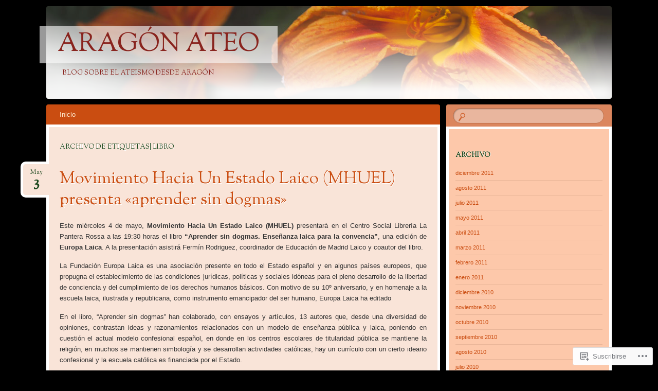

--- FILE ---
content_type: text/html; charset=UTF-8
request_url: https://aragonateo.wordpress.com/tag/libro/
body_size: 27260
content:
<!DOCTYPE html>
<!--[if IE 8]>
<html id="ie8" lang="es">
<![endif]-->
<!--[if !(IE 8)]><!-->
<html lang="es">
<!--<![endif]-->
<head>
<meta charset="UTF-8" />
<meta name="viewport" content="width=device-width" />
<title>libro | Aragón ateo</title>
<link rel="profile" href="http://gmpg.org/xfn/11" />
<link rel="pingback" href="https://aragonateo.wordpress.com/xmlrpc.php" />
<!--[if lt IE 9]>
<script src="https://s0.wp.com/wp-content/themes/pub/bouquet/js/html5.js?m=1318530266i" type="text/javascript"></script>
<![endif]-->

<meta name='robots' content='max-image-preview:large' />
<link rel='dns-prefetch' href='//s0.wp.com' />
<link rel='dns-prefetch' href='//fonts-api.wp.com' />
<link rel="alternate" type="application/rss+xml" title="Aragón ateo &raquo; Feed" href="https://aragonateo.wordpress.com/feed/" />
<link rel="alternate" type="application/rss+xml" title="Aragón ateo &raquo; Feed de los comentarios" href="https://aragonateo.wordpress.com/comments/feed/" />
<link rel="alternate" type="application/rss+xml" title="Aragón ateo &raquo; Etiqueta libro del feed" href="https://aragonateo.wordpress.com/tag/libro/feed/" />
	<script type="text/javascript">
		/* <![CDATA[ */
		function addLoadEvent(func) {
			var oldonload = window.onload;
			if (typeof window.onload != 'function') {
				window.onload = func;
			} else {
				window.onload = function () {
					oldonload();
					func();
				}
			}
		}
		/* ]]> */
	</script>
	<style id='wp-emoji-styles-inline-css'>

	img.wp-smiley, img.emoji {
		display: inline !important;
		border: none !important;
		box-shadow: none !important;
		height: 1em !important;
		width: 1em !important;
		margin: 0 0.07em !important;
		vertical-align: -0.1em !important;
		background: none !important;
		padding: 0 !important;
	}
/*# sourceURL=wp-emoji-styles-inline-css */
</style>
<link crossorigin='anonymous' rel='stylesheet' id='all-css-2-1' href='/wp-content/plugins/gutenberg-core/v22.4.0/build/styles/block-library/style.min.css?m=1768935615i&cssminify=yes' type='text/css' media='all' />
<style id='wp-block-library-inline-css'>
.has-text-align-justify {
	text-align:justify;
}
.has-text-align-justify{text-align:justify;}

/*# sourceURL=wp-block-library-inline-css */
</style><style id='global-styles-inline-css'>
:root{--wp--preset--aspect-ratio--square: 1;--wp--preset--aspect-ratio--4-3: 4/3;--wp--preset--aspect-ratio--3-4: 3/4;--wp--preset--aspect-ratio--3-2: 3/2;--wp--preset--aspect-ratio--2-3: 2/3;--wp--preset--aspect-ratio--16-9: 16/9;--wp--preset--aspect-ratio--9-16: 9/16;--wp--preset--color--black: #000000;--wp--preset--color--cyan-bluish-gray: #abb8c3;--wp--preset--color--white: #ffffff;--wp--preset--color--pale-pink: #f78da7;--wp--preset--color--vivid-red: #cf2e2e;--wp--preset--color--luminous-vivid-orange: #ff6900;--wp--preset--color--luminous-vivid-amber: #fcb900;--wp--preset--color--light-green-cyan: #7bdcb5;--wp--preset--color--vivid-green-cyan: #00d084;--wp--preset--color--pale-cyan-blue: #8ed1fc;--wp--preset--color--vivid-cyan-blue: #0693e3;--wp--preset--color--vivid-purple: #9b51e0;--wp--preset--gradient--vivid-cyan-blue-to-vivid-purple: linear-gradient(135deg,rgb(6,147,227) 0%,rgb(155,81,224) 100%);--wp--preset--gradient--light-green-cyan-to-vivid-green-cyan: linear-gradient(135deg,rgb(122,220,180) 0%,rgb(0,208,130) 100%);--wp--preset--gradient--luminous-vivid-amber-to-luminous-vivid-orange: linear-gradient(135deg,rgb(252,185,0) 0%,rgb(255,105,0) 100%);--wp--preset--gradient--luminous-vivid-orange-to-vivid-red: linear-gradient(135deg,rgb(255,105,0) 0%,rgb(207,46,46) 100%);--wp--preset--gradient--very-light-gray-to-cyan-bluish-gray: linear-gradient(135deg,rgb(238,238,238) 0%,rgb(169,184,195) 100%);--wp--preset--gradient--cool-to-warm-spectrum: linear-gradient(135deg,rgb(74,234,220) 0%,rgb(151,120,209) 20%,rgb(207,42,186) 40%,rgb(238,44,130) 60%,rgb(251,105,98) 80%,rgb(254,248,76) 100%);--wp--preset--gradient--blush-light-purple: linear-gradient(135deg,rgb(255,206,236) 0%,rgb(152,150,240) 100%);--wp--preset--gradient--blush-bordeaux: linear-gradient(135deg,rgb(254,205,165) 0%,rgb(254,45,45) 50%,rgb(107,0,62) 100%);--wp--preset--gradient--luminous-dusk: linear-gradient(135deg,rgb(255,203,112) 0%,rgb(199,81,192) 50%,rgb(65,88,208) 100%);--wp--preset--gradient--pale-ocean: linear-gradient(135deg,rgb(255,245,203) 0%,rgb(182,227,212) 50%,rgb(51,167,181) 100%);--wp--preset--gradient--electric-grass: linear-gradient(135deg,rgb(202,248,128) 0%,rgb(113,206,126) 100%);--wp--preset--gradient--midnight: linear-gradient(135deg,rgb(2,3,129) 0%,rgb(40,116,252) 100%);--wp--preset--font-size--small: 13px;--wp--preset--font-size--medium: 20px;--wp--preset--font-size--large: 36px;--wp--preset--font-size--x-large: 42px;--wp--preset--font-family--albert-sans: 'Albert Sans', sans-serif;--wp--preset--font-family--alegreya: Alegreya, serif;--wp--preset--font-family--arvo: Arvo, serif;--wp--preset--font-family--bodoni-moda: 'Bodoni Moda', serif;--wp--preset--font-family--bricolage-grotesque: 'Bricolage Grotesque', sans-serif;--wp--preset--font-family--cabin: Cabin, sans-serif;--wp--preset--font-family--chivo: Chivo, sans-serif;--wp--preset--font-family--commissioner: Commissioner, sans-serif;--wp--preset--font-family--cormorant: Cormorant, serif;--wp--preset--font-family--courier-prime: 'Courier Prime', monospace;--wp--preset--font-family--crimson-pro: 'Crimson Pro', serif;--wp--preset--font-family--dm-mono: 'DM Mono', monospace;--wp--preset--font-family--dm-sans: 'DM Sans', sans-serif;--wp--preset--font-family--dm-serif-display: 'DM Serif Display', serif;--wp--preset--font-family--domine: Domine, serif;--wp--preset--font-family--eb-garamond: 'EB Garamond', serif;--wp--preset--font-family--epilogue: Epilogue, sans-serif;--wp--preset--font-family--fahkwang: Fahkwang, sans-serif;--wp--preset--font-family--figtree: Figtree, sans-serif;--wp--preset--font-family--fira-sans: 'Fira Sans', sans-serif;--wp--preset--font-family--fjalla-one: 'Fjalla One', sans-serif;--wp--preset--font-family--fraunces: Fraunces, serif;--wp--preset--font-family--gabarito: Gabarito, system-ui;--wp--preset--font-family--ibm-plex-mono: 'IBM Plex Mono', monospace;--wp--preset--font-family--ibm-plex-sans: 'IBM Plex Sans', sans-serif;--wp--preset--font-family--ibarra-real-nova: 'Ibarra Real Nova', serif;--wp--preset--font-family--instrument-serif: 'Instrument Serif', serif;--wp--preset--font-family--inter: Inter, sans-serif;--wp--preset--font-family--josefin-sans: 'Josefin Sans', sans-serif;--wp--preset--font-family--jost: Jost, sans-serif;--wp--preset--font-family--libre-baskerville: 'Libre Baskerville', serif;--wp--preset--font-family--libre-franklin: 'Libre Franklin', sans-serif;--wp--preset--font-family--literata: Literata, serif;--wp--preset--font-family--lora: Lora, serif;--wp--preset--font-family--merriweather: Merriweather, serif;--wp--preset--font-family--montserrat: Montserrat, sans-serif;--wp--preset--font-family--newsreader: Newsreader, serif;--wp--preset--font-family--noto-sans-mono: 'Noto Sans Mono', sans-serif;--wp--preset--font-family--nunito: Nunito, sans-serif;--wp--preset--font-family--open-sans: 'Open Sans', sans-serif;--wp--preset--font-family--overpass: Overpass, sans-serif;--wp--preset--font-family--pt-serif: 'PT Serif', serif;--wp--preset--font-family--petrona: Petrona, serif;--wp--preset--font-family--piazzolla: Piazzolla, serif;--wp--preset--font-family--playfair-display: 'Playfair Display', serif;--wp--preset--font-family--plus-jakarta-sans: 'Plus Jakarta Sans', sans-serif;--wp--preset--font-family--poppins: Poppins, sans-serif;--wp--preset--font-family--raleway: Raleway, sans-serif;--wp--preset--font-family--roboto: Roboto, sans-serif;--wp--preset--font-family--roboto-slab: 'Roboto Slab', serif;--wp--preset--font-family--rubik: Rubik, sans-serif;--wp--preset--font-family--rufina: Rufina, serif;--wp--preset--font-family--sora: Sora, sans-serif;--wp--preset--font-family--source-sans-3: 'Source Sans 3', sans-serif;--wp--preset--font-family--source-serif-4: 'Source Serif 4', serif;--wp--preset--font-family--space-mono: 'Space Mono', monospace;--wp--preset--font-family--syne: Syne, sans-serif;--wp--preset--font-family--texturina: Texturina, serif;--wp--preset--font-family--urbanist: Urbanist, sans-serif;--wp--preset--font-family--work-sans: 'Work Sans', sans-serif;--wp--preset--spacing--20: 0.44rem;--wp--preset--spacing--30: 0.67rem;--wp--preset--spacing--40: 1rem;--wp--preset--spacing--50: 1.5rem;--wp--preset--spacing--60: 2.25rem;--wp--preset--spacing--70: 3.38rem;--wp--preset--spacing--80: 5.06rem;--wp--preset--shadow--natural: 6px 6px 9px rgba(0, 0, 0, 0.2);--wp--preset--shadow--deep: 12px 12px 50px rgba(0, 0, 0, 0.4);--wp--preset--shadow--sharp: 6px 6px 0px rgba(0, 0, 0, 0.2);--wp--preset--shadow--outlined: 6px 6px 0px -3px rgb(255, 255, 255), 6px 6px rgb(0, 0, 0);--wp--preset--shadow--crisp: 6px 6px 0px rgb(0, 0, 0);}:where(body) { margin: 0; }:where(.is-layout-flex){gap: 0.5em;}:where(.is-layout-grid){gap: 0.5em;}body .is-layout-flex{display: flex;}.is-layout-flex{flex-wrap: wrap;align-items: center;}.is-layout-flex > :is(*, div){margin: 0;}body .is-layout-grid{display: grid;}.is-layout-grid > :is(*, div){margin: 0;}body{padding-top: 0px;padding-right: 0px;padding-bottom: 0px;padding-left: 0px;}:root :where(.wp-element-button, .wp-block-button__link){background-color: #32373c;border-width: 0;color: #fff;font-family: inherit;font-size: inherit;font-style: inherit;font-weight: inherit;letter-spacing: inherit;line-height: inherit;padding-top: calc(0.667em + 2px);padding-right: calc(1.333em + 2px);padding-bottom: calc(0.667em + 2px);padding-left: calc(1.333em + 2px);text-decoration: none;text-transform: inherit;}.has-black-color{color: var(--wp--preset--color--black) !important;}.has-cyan-bluish-gray-color{color: var(--wp--preset--color--cyan-bluish-gray) !important;}.has-white-color{color: var(--wp--preset--color--white) !important;}.has-pale-pink-color{color: var(--wp--preset--color--pale-pink) !important;}.has-vivid-red-color{color: var(--wp--preset--color--vivid-red) !important;}.has-luminous-vivid-orange-color{color: var(--wp--preset--color--luminous-vivid-orange) !important;}.has-luminous-vivid-amber-color{color: var(--wp--preset--color--luminous-vivid-amber) !important;}.has-light-green-cyan-color{color: var(--wp--preset--color--light-green-cyan) !important;}.has-vivid-green-cyan-color{color: var(--wp--preset--color--vivid-green-cyan) !important;}.has-pale-cyan-blue-color{color: var(--wp--preset--color--pale-cyan-blue) !important;}.has-vivid-cyan-blue-color{color: var(--wp--preset--color--vivid-cyan-blue) !important;}.has-vivid-purple-color{color: var(--wp--preset--color--vivid-purple) !important;}.has-black-background-color{background-color: var(--wp--preset--color--black) !important;}.has-cyan-bluish-gray-background-color{background-color: var(--wp--preset--color--cyan-bluish-gray) !important;}.has-white-background-color{background-color: var(--wp--preset--color--white) !important;}.has-pale-pink-background-color{background-color: var(--wp--preset--color--pale-pink) !important;}.has-vivid-red-background-color{background-color: var(--wp--preset--color--vivid-red) !important;}.has-luminous-vivid-orange-background-color{background-color: var(--wp--preset--color--luminous-vivid-orange) !important;}.has-luminous-vivid-amber-background-color{background-color: var(--wp--preset--color--luminous-vivid-amber) !important;}.has-light-green-cyan-background-color{background-color: var(--wp--preset--color--light-green-cyan) !important;}.has-vivid-green-cyan-background-color{background-color: var(--wp--preset--color--vivid-green-cyan) !important;}.has-pale-cyan-blue-background-color{background-color: var(--wp--preset--color--pale-cyan-blue) !important;}.has-vivid-cyan-blue-background-color{background-color: var(--wp--preset--color--vivid-cyan-blue) !important;}.has-vivid-purple-background-color{background-color: var(--wp--preset--color--vivid-purple) !important;}.has-black-border-color{border-color: var(--wp--preset--color--black) !important;}.has-cyan-bluish-gray-border-color{border-color: var(--wp--preset--color--cyan-bluish-gray) !important;}.has-white-border-color{border-color: var(--wp--preset--color--white) !important;}.has-pale-pink-border-color{border-color: var(--wp--preset--color--pale-pink) !important;}.has-vivid-red-border-color{border-color: var(--wp--preset--color--vivid-red) !important;}.has-luminous-vivid-orange-border-color{border-color: var(--wp--preset--color--luminous-vivid-orange) !important;}.has-luminous-vivid-amber-border-color{border-color: var(--wp--preset--color--luminous-vivid-amber) !important;}.has-light-green-cyan-border-color{border-color: var(--wp--preset--color--light-green-cyan) !important;}.has-vivid-green-cyan-border-color{border-color: var(--wp--preset--color--vivid-green-cyan) !important;}.has-pale-cyan-blue-border-color{border-color: var(--wp--preset--color--pale-cyan-blue) !important;}.has-vivid-cyan-blue-border-color{border-color: var(--wp--preset--color--vivid-cyan-blue) !important;}.has-vivid-purple-border-color{border-color: var(--wp--preset--color--vivid-purple) !important;}.has-vivid-cyan-blue-to-vivid-purple-gradient-background{background: var(--wp--preset--gradient--vivid-cyan-blue-to-vivid-purple) !important;}.has-light-green-cyan-to-vivid-green-cyan-gradient-background{background: var(--wp--preset--gradient--light-green-cyan-to-vivid-green-cyan) !important;}.has-luminous-vivid-amber-to-luminous-vivid-orange-gradient-background{background: var(--wp--preset--gradient--luminous-vivid-amber-to-luminous-vivid-orange) !important;}.has-luminous-vivid-orange-to-vivid-red-gradient-background{background: var(--wp--preset--gradient--luminous-vivid-orange-to-vivid-red) !important;}.has-very-light-gray-to-cyan-bluish-gray-gradient-background{background: var(--wp--preset--gradient--very-light-gray-to-cyan-bluish-gray) !important;}.has-cool-to-warm-spectrum-gradient-background{background: var(--wp--preset--gradient--cool-to-warm-spectrum) !important;}.has-blush-light-purple-gradient-background{background: var(--wp--preset--gradient--blush-light-purple) !important;}.has-blush-bordeaux-gradient-background{background: var(--wp--preset--gradient--blush-bordeaux) !important;}.has-luminous-dusk-gradient-background{background: var(--wp--preset--gradient--luminous-dusk) !important;}.has-pale-ocean-gradient-background{background: var(--wp--preset--gradient--pale-ocean) !important;}.has-electric-grass-gradient-background{background: var(--wp--preset--gradient--electric-grass) !important;}.has-midnight-gradient-background{background: var(--wp--preset--gradient--midnight) !important;}.has-small-font-size{font-size: var(--wp--preset--font-size--small) !important;}.has-medium-font-size{font-size: var(--wp--preset--font-size--medium) !important;}.has-large-font-size{font-size: var(--wp--preset--font-size--large) !important;}.has-x-large-font-size{font-size: var(--wp--preset--font-size--x-large) !important;}.has-albert-sans-font-family{font-family: var(--wp--preset--font-family--albert-sans) !important;}.has-alegreya-font-family{font-family: var(--wp--preset--font-family--alegreya) !important;}.has-arvo-font-family{font-family: var(--wp--preset--font-family--arvo) !important;}.has-bodoni-moda-font-family{font-family: var(--wp--preset--font-family--bodoni-moda) !important;}.has-bricolage-grotesque-font-family{font-family: var(--wp--preset--font-family--bricolage-grotesque) !important;}.has-cabin-font-family{font-family: var(--wp--preset--font-family--cabin) !important;}.has-chivo-font-family{font-family: var(--wp--preset--font-family--chivo) !important;}.has-commissioner-font-family{font-family: var(--wp--preset--font-family--commissioner) !important;}.has-cormorant-font-family{font-family: var(--wp--preset--font-family--cormorant) !important;}.has-courier-prime-font-family{font-family: var(--wp--preset--font-family--courier-prime) !important;}.has-crimson-pro-font-family{font-family: var(--wp--preset--font-family--crimson-pro) !important;}.has-dm-mono-font-family{font-family: var(--wp--preset--font-family--dm-mono) !important;}.has-dm-sans-font-family{font-family: var(--wp--preset--font-family--dm-sans) !important;}.has-dm-serif-display-font-family{font-family: var(--wp--preset--font-family--dm-serif-display) !important;}.has-domine-font-family{font-family: var(--wp--preset--font-family--domine) !important;}.has-eb-garamond-font-family{font-family: var(--wp--preset--font-family--eb-garamond) !important;}.has-epilogue-font-family{font-family: var(--wp--preset--font-family--epilogue) !important;}.has-fahkwang-font-family{font-family: var(--wp--preset--font-family--fahkwang) !important;}.has-figtree-font-family{font-family: var(--wp--preset--font-family--figtree) !important;}.has-fira-sans-font-family{font-family: var(--wp--preset--font-family--fira-sans) !important;}.has-fjalla-one-font-family{font-family: var(--wp--preset--font-family--fjalla-one) !important;}.has-fraunces-font-family{font-family: var(--wp--preset--font-family--fraunces) !important;}.has-gabarito-font-family{font-family: var(--wp--preset--font-family--gabarito) !important;}.has-ibm-plex-mono-font-family{font-family: var(--wp--preset--font-family--ibm-plex-mono) !important;}.has-ibm-plex-sans-font-family{font-family: var(--wp--preset--font-family--ibm-plex-sans) !important;}.has-ibarra-real-nova-font-family{font-family: var(--wp--preset--font-family--ibarra-real-nova) !important;}.has-instrument-serif-font-family{font-family: var(--wp--preset--font-family--instrument-serif) !important;}.has-inter-font-family{font-family: var(--wp--preset--font-family--inter) !important;}.has-josefin-sans-font-family{font-family: var(--wp--preset--font-family--josefin-sans) !important;}.has-jost-font-family{font-family: var(--wp--preset--font-family--jost) !important;}.has-libre-baskerville-font-family{font-family: var(--wp--preset--font-family--libre-baskerville) !important;}.has-libre-franklin-font-family{font-family: var(--wp--preset--font-family--libre-franklin) !important;}.has-literata-font-family{font-family: var(--wp--preset--font-family--literata) !important;}.has-lora-font-family{font-family: var(--wp--preset--font-family--lora) !important;}.has-merriweather-font-family{font-family: var(--wp--preset--font-family--merriweather) !important;}.has-montserrat-font-family{font-family: var(--wp--preset--font-family--montserrat) !important;}.has-newsreader-font-family{font-family: var(--wp--preset--font-family--newsreader) !important;}.has-noto-sans-mono-font-family{font-family: var(--wp--preset--font-family--noto-sans-mono) !important;}.has-nunito-font-family{font-family: var(--wp--preset--font-family--nunito) !important;}.has-open-sans-font-family{font-family: var(--wp--preset--font-family--open-sans) !important;}.has-overpass-font-family{font-family: var(--wp--preset--font-family--overpass) !important;}.has-pt-serif-font-family{font-family: var(--wp--preset--font-family--pt-serif) !important;}.has-petrona-font-family{font-family: var(--wp--preset--font-family--petrona) !important;}.has-piazzolla-font-family{font-family: var(--wp--preset--font-family--piazzolla) !important;}.has-playfair-display-font-family{font-family: var(--wp--preset--font-family--playfair-display) !important;}.has-plus-jakarta-sans-font-family{font-family: var(--wp--preset--font-family--plus-jakarta-sans) !important;}.has-poppins-font-family{font-family: var(--wp--preset--font-family--poppins) !important;}.has-raleway-font-family{font-family: var(--wp--preset--font-family--raleway) !important;}.has-roboto-font-family{font-family: var(--wp--preset--font-family--roboto) !important;}.has-roboto-slab-font-family{font-family: var(--wp--preset--font-family--roboto-slab) !important;}.has-rubik-font-family{font-family: var(--wp--preset--font-family--rubik) !important;}.has-rufina-font-family{font-family: var(--wp--preset--font-family--rufina) !important;}.has-sora-font-family{font-family: var(--wp--preset--font-family--sora) !important;}.has-source-sans-3-font-family{font-family: var(--wp--preset--font-family--source-sans-3) !important;}.has-source-serif-4-font-family{font-family: var(--wp--preset--font-family--source-serif-4) !important;}.has-space-mono-font-family{font-family: var(--wp--preset--font-family--space-mono) !important;}.has-syne-font-family{font-family: var(--wp--preset--font-family--syne) !important;}.has-texturina-font-family{font-family: var(--wp--preset--font-family--texturina) !important;}.has-urbanist-font-family{font-family: var(--wp--preset--font-family--urbanist) !important;}.has-work-sans-font-family{font-family: var(--wp--preset--font-family--work-sans) !important;}
/*# sourceURL=global-styles-inline-css */
</style>

<style id='classic-theme-styles-inline-css'>
.wp-block-button__link{background-color:#32373c;border-radius:9999px;box-shadow:none;color:#fff;font-size:1.125em;padding:calc(.667em + 2px) calc(1.333em + 2px);text-decoration:none}.wp-block-file__button{background:#32373c;color:#fff}.wp-block-accordion-heading{margin:0}.wp-block-accordion-heading__toggle{background-color:inherit!important;color:inherit!important}.wp-block-accordion-heading__toggle:not(:focus-visible){outline:none}.wp-block-accordion-heading__toggle:focus,.wp-block-accordion-heading__toggle:hover{background-color:inherit!important;border:none;box-shadow:none;color:inherit;padding:var(--wp--preset--spacing--20,1em) 0;text-decoration:none}.wp-block-accordion-heading__toggle:focus-visible{outline:auto;outline-offset:0}
/*# sourceURL=/wp-content/plugins/gutenberg-core/v22.4.0/build/styles/block-library/classic.min.css */
</style>
<link crossorigin='anonymous' rel='stylesheet' id='all-css-4-1' href='/_static/??-eJx9j1kOwjAMRC+EY3URywfiLE1qlUDShNih9PYEIRYJ1B9rNJo3I+MUwYRRaBSMLg92ZDRBu2DOjLWqtqoCtj46gkRX1WJvWd4JYJkdKcO8wq8in+HTlaj4PnbySHjqbUeOfIktYZPtB5KC80uD0G0ZiWUGtI6JmKFcb7MHOZYt/uGeNsasUYd8yST4/5U/QRNcSIxiB0rgrJu/5IM/+H21aav1rmnq9ekO832DHg==&cssminify=yes' type='text/css' media='all' />
<link rel='stylesheet' id='sorts-mill-goudy-css' href='https://fonts-api.wp.com/css?family=Sorts+Mill+Goudy%3A400&#038;ver=6.9-RC2-61304' media='all' />
<link crossorigin='anonymous' rel='stylesheet' id='all-css-6-1' href='/_static/??-eJx9y0EOwjAMRNELYaxKQcACcZYmMiHIsUPtqOrtaXdl0918aR7ODZKKkzj6myoZth4xav92ciyS0HxhgrklredkdsIdqR0a91zEcKLImteZcX3t8ghlUmBNoxeVv4AXj2Xa6LM+hnC5h3C7DuHzAxXaQQY=&cssminify=yes' type='text/css' media='all' />
<style id='jetpack-global-styles-frontend-style-inline-css'>
:root { --font-headings: unset; --font-base: unset; --font-headings-default: -apple-system,BlinkMacSystemFont,"Segoe UI",Roboto,Oxygen-Sans,Ubuntu,Cantarell,"Helvetica Neue",sans-serif; --font-base-default: -apple-system,BlinkMacSystemFont,"Segoe UI",Roboto,Oxygen-Sans,Ubuntu,Cantarell,"Helvetica Neue",sans-serif;}
/*# sourceURL=jetpack-global-styles-frontend-style-inline-css */
</style>
<link crossorigin='anonymous' rel='stylesheet' id='all-css-8-1' href='/wp-content/themes/h4/global.css?m=1420737423i&cssminify=yes' type='text/css' media='all' />
<script type="text/javascript" id="wpcom-actionbar-placeholder-js-extra">
/* <![CDATA[ */
var actionbardata = {"siteID":"12330360","postID":"0","siteURL":"https://aragonateo.wordpress.com","xhrURL":"https://aragonateo.wordpress.com/wp-admin/admin-ajax.php","nonce":"da64b6e1d0","isLoggedIn":"","statusMessage":"","subsEmailDefault":"instantly","proxyScriptUrl":"https://s0.wp.com/wp-content/js/wpcom-proxy-request.js?m=1513050504i&amp;ver=20211021","i18n":{"followedText":"Las nuevas entradas de este sitio aparecer\u00e1n ahora en tu \u003Ca href=\"https://wordpress.com/reader\"\u003ELector\u003C/a\u003E","foldBar":"Contraer esta barra","unfoldBar":"Expandir esta barra","shortLinkCopied":"El enlace corto se ha copiado al portapapeles."}};
//# sourceURL=wpcom-actionbar-placeholder-js-extra
/* ]]> */
</script>
<script type="text/javascript" id="jetpack-mu-wpcom-settings-js-before">
/* <![CDATA[ */
var JETPACK_MU_WPCOM_SETTINGS = {"assetsUrl":"https://s0.wp.com/wp-content/mu-plugins/jetpack-mu-wpcom-plugin/moon/jetpack_vendor/automattic/jetpack-mu-wpcom/src/build/"};
//# sourceURL=jetpack-mu-wpcom-settings-js-before
/* ]]> */
</script>
<script crossorigin='anonymous' type='text/javascript'  src='/wp-content/js/rlt-proxy.js?m=1720530689i'></script>
<script type="text/javascript" id="rlt-proxy-js-after">
/* <![CDATA[ */
	rltInitialize( {"token":null,"iframeOrigins":["https:\/\/widgets.wp.com"]} );
//# sourceURL=rlt-proxy-js-after
/* ]]> */
</script>
<link rel="EditURI" type="application/rsd+xml" title="RSD" href="https://aragonateo.wordpress.com/xmlrpc.php?rsd" />
<meta name="generator" content="WordPress.com" />

<!-- Jetpack Open Graph Tags -->
<meta property="og:type" content="website" />
<meta property="og:title" content="libro &#8211; Aragón ateo" />
<meta property="og:url" content="https://aragonateo.wordpress.com/tag/libro/" />
<meta property="og:site_name" content="Aragón ateo" />
<meta property="og:image" content="https://s0.wp.com/i/blank.jpg?m=1383295312i" />
<meta property="og:image:width" content="200" />
<meta property="og:image:height" content="200" />
<meta property="og:image:alt" content="" />
<meta property="og:locale" content="es_ES" />
<meta property="fb:app_id" content="249643311490" />

<!-- End Jetpack Open Graph Tags -->
<link rel="shortcut icon" type="image/x-icon" href="https://s0.wp.com/i/favicon.ico?m=1713425267i" sizes="16x16 24x24 32x32 48x48" />
<link rel="icon" type="image/x-icon" href="https://s0.wp.com/i/favicon.ico?m=1713425267i" sizes="16x16 24x24 32x32 48x48" />
<link rel="apple-touch-icon" href="https://s0.wp.com/i/webclip.png?m=1713868326i" />
<link rel='openid.server' href='https://aragonateo.wordpress.com/?openidserver=1' />
<link rel='openid.delegate' href='https://aragonateo.wordpress.com/' />
<link rel="search" type="application/opensearchdescription+xml" href="https://aragonateo.wordpress.com/osd.xml" title="Aragón ateo" />
<link rel="search" type="application/opensearchdescription+xml" href="https://s1.wp.com/opensearch.xml" title="WordPress.com" />
<meta name="theme-color" content="#000000" />
	<style type="text/css">
		body {
			background: none;
		}
	</style>
	<meta name="description" content="Entradas sobre libro escritas por Carlos G Esteban" />
	<style type="text/css">
			#site-title a,
		#site-description {
			color: #89241e !important;
		}
		</style>
	<style type="text/css" id="custom-background-css">
body.custom-background { background-color: #000000; }
</style>
	<link crossorigin='anonymous' rel='stylesheet' id='all-css-0-3' href='/_static/??-eJyNjMEKgzAQBX9Ifdha9CJ+StF1KdFkN7gJ+X0RbM89zjAMSqxJJbEkhFxHnz9ODBunONN+M4Kq4O2EsHil3WDFRT4aMqvw/yHomj0baD40G/tf9BXXcApj27+ej6Hr2247ASkBO20=&cssminify=yes' type='text/css' media='all' />
</head>

<body class="archive tag tag-libro tag-22466 custom-background wp-theme-pubbouquet customizer-styles-applied jetpack-reblog-enabled">
<div id="page" class="hfeed">
	<header id="branding" role="banner" class="clearfix">
		<a class="header-link" href="https://aragonateo.wordpress.com/" title="Aragón ateo" rel="home"></a>
		<hgroup>
			<h1 id="site-title"><a href="https://aragonateo.wordpress.com/" title="Aragón ateo" rel="home">Aragón ateo</a></h1>
			<h2 id="site-description">Blog sobre el ateismo desde Aragón</h2>
		</hgroup>
	</header><!-- #branding -->

	<div id="main">

		<div id="primary">

			<nav id="access" role="navigation" class="navigation-main clearfix">
				<h1 class="menu-toggle section-heading">Menú</h1>
				<div class="skip-link screen-reader-text"><a href="#content" title="Saltar al contenido.">Saltar al contenido.</a></div>

				<div class="menu"><ul>
<li ><a href="https://aragonateo.wordpress.com/">Inicio</a></li></ul></div>
			</nav><!-- #access -->
	<div id="content-wrapper">
		<div id="content" role="main">

		
			<header class="archive-header">
				<h1 class="archive-title">
											Archivo de etiquetas| libro									</h1>
			</header>

			
						
				
<article id="post-401" class="post-401 post type-post status-publish format-standard hentry category-uncategorized tag-ensenanza tag-europa-laica tag-la-pantera-rossa tag-laicismo tag-libro tag-mhuel">
	<header class="entry-header">
		<h1 class="entry-title"><a href="https://aragonateo.wordpress.com/2011/05/03/movimiento-hacia-un-estado-laico-mhuel-presenta-aprender-sin-dogmas/" rel="bookmark">Movimiento Hacia Un Estado Laico (MHUEL) presenta «aprender sin&nbsp;dogmas»</a></h1>

					<div class="entry-date"><a href="https://aragonateo.wordpress.com/2011/05/03/movimiento-hacia-un-estado-laico-mhuel-presenta-aprender-sin-dogmas/" title="mayo 3, 2011" rel="bookmark">May<b>3</b></a></div>			</header><!-- .entry-header -->

	<div class="entry-content">
		<p style="text-align:justify;">Este miércoles 4 de mayo, <strong>Movimiento Hacia Un Estado Laico (MHUEL)</strong> presentará en el Centro Social Librería La Pantera Rossa a las 19:30 horas el libro <strong>“Aprender sin dogmas. Enseñanza laica para la convencia”</strong>, una edición de <strong>Europa Laica</strong>. A la presentación asistirá Fermín Rodriguez, coordinador de Educación de Madrid Laico y coautor del libro.</p>
<p style="text-align:justify;">La Fundación Europa Laica es una asociación presente en todo el Estado español y en algunos países europeos, que propugna el establecimiento de las condiciones jurídicas, políticas y sociales idóneas para el pleno desarrollo de la libertad de conciencia y del cumplimiento de los derechos humanos básicos. Con motivo de su 10º aniversario, y en homenaje a la escuela laica, ilustrada y republicana, como instrumento emancipador del ser humano, Europa Laica ha editado</p>
<p style="text-align:justify;">En el libro, “Aprender sin dogmas” han colaborado, con ensayos y artículos, 13 autores que, desde una diversidad de opiniones, contrastan ideas y razonamientos relacionados con un modelo de enseñanza pública y laica, poniendo en cuestión el actual modelo confesional español, en donde en los centros escolares de titularidad pública se mantiene la religión, en muchos se mantienen simbología y se desarrollan actividades católicas, hay un currículo con un cierto ideario confesional y la escuela católica es financiada por el Estado.</p>
<p style="text-align:justify;">En la publicación, desde distintos enfoques y una diversidad de opinones, los autores realizan propuestas  sobre lo que significa, realmente, un modelo de enseñanza laica en cuanto a su estructura, proyecto de centro, currículo y organización.</p>
<p style="text-align:justify;">Noticia original en: <a href="http://www.lapanterarossa.net/movimiento-hacia-un-estado-laico-mhuel-presenta-aprender-sin-dogmas/">http://www.lapanterarossa.net/movimiento-hacia-un-estado-laico-mhuel-presenta-aprender-sin-dogmas/</a></p>
			</div><!-- .entry-content -->

	<footer class="entry-meta">
		Esta entrada fue publicada el mayo 3, 2011 y etiquetada <a href="https://aragonateo.wordpress.com/tag/ensenanza/" rel="tag">enseñanza</a>, <a href="https://aragonateo.wordpress.com/tag/europa-laica/" rel="tag">Europa laica</a>, <a href="https://aragonateo.wordpress.com/tag/la-pantera-rossa/" rel="tag">La Pantera Rossa</a>, <a href="https://aragonateo.wordpress.com/tag/laicismo/" rel="tag">laicismo</a>, <a href="https://aragonateo.wordpress.com/tag/libro/" rel="tag">libro</a>, <a href="https://aragonateo.wordpress.com/tag/mhuel/" rel="tag">MHUEL</a>.					<span class="comments-link"><a href="https://aragonateo.wordpress.com/2011/05/03/movimiento-hacia-un-estado-laico-mhuel-presenta-aprender-sin-dogmas/#comments">1 comentario</a></span>
					</footer><!-- #entry-meta -->
</article><!-- #post-## -->

			
				
<article id="post-361" class="post-361 post type-post status-publish format-standard hentry category-uncategorized tag-catolicismo tag-censura tag-coferencia-episcopal tag-libro">
	<header class="entry-header">
		<h1 class="entry-title"><a href="https://aragonateo.wordpress.com/2011/02/06/el-vaticano-procesa-al-teologo-pagola-por-un-libro-sobre-jesus/" rel="bookmark">El Vaticano procesa al teólogo Pagola por un libro sobre&nbsp;Jesús</a></h1>

					<div class="entry-date"><a href="https://aragonateo.wordpress.com/2011/02/06/el-vaticano-procesa-al-teologo-pagola-por-un-libro-sobre-jesus/" title="febrero 6, 2011" rel="bookmark">Feb<b>6</b></a></div>			</header><!-- .entry-header -->

	<div class="entry-content">
		<h2 style="text-align:justify;">La investigación ha sido impuesta por el sector ultra de la iglesia española</h2>
<div id="cuerpoNoticia">
<p style="text-align:justify;">Vuelven las condenas, las quemas de libros y las  persecuciones. Cinco siglos después, la Inquisición regresa en todo su  esplendor. La Congregación para la Doctrina de la Fe (ex Santo Oficio)  ha abierto un proceso contra el libro <strong><em>Jesús. Aproximación histórica</em></strong> (editorial PPC) del teólogo vasco José Antonio Pagola, para establecer si es conforme con la doctrina de la Iglesia.</p>
<p style="text-align:justify;">Se  trata del último eslabón de una cadena persecutoria de la jerarquía  eclesiástica que recientemente tuvo como víctimas a José María Castillo,  Juan José Tamayo o Marciano Vidal, en España, y a personajes  internacionales de la talla de Leonardo Boff o Hans Küng, todos ellos  defensores del Concilio Vaticano II y de la libertad de opinión en la  Iglesia.</p>
<h3 style="text-align:justify;"><strong>Sector ultra</strong></h3>
<p style="text-align:justify;">La investigación  romana ha sido impuesta desde el sector más ultra de la Conferencia  Episcopal Española, comandado por los obispos de Córdoba, Demetrio  Fernández, y el de San Sebastián, José Ignacio Munilla, con la  supervisión del portavoz episcopal, Juan Antonio Martínez Camino, y el  plácet del cardenal Rouco Varela.</p>
<p style="text-align:justify;">La polémica se ha avivado  además porque el libro se ha convertido en un best-seller religioso (más  de 80.000 copias, además de ser traducido a nueve idiomas), y cuenta,  además, con el <strong><em>nihil obstat</em></strong> (nada que oponer) y el <em>Imprimatur</em> (autorización canónica) del  ex obispo de San Sebastián, Juan María  Uriarte. Pero nada de ello ha servido para que la Conferencia Episcopal  lograra la intervención y retirada del texto, y la apertura de un  proceso contra Pagola.</p>
<h3 style="text-align:justify;"><strong>Prudente silencio</strong></h3>
<p style="text-align:justify;">José  Antonio Pagola, que a lo largo de estos meses ha mantenido un prudente  silencio, reconoció hace unos días que la editorial (vinculada a los  marianistas) había sido obligada por la Conferencia Episcopal a retirar  los 6.000 ejemplares todavía en circulación. Incluso, señalan algunas  fuentes, se exigió un «<strong>certificado de destrucción</strong>» de los mismos.</p>
<p style="text-align:justify;">El  teólogo confirmaba la apertura del proceso en Roma: «Lo asumo como algo  esperado, pero no me siento ni mártir ni profeta. Trato de ser un  creyente que desde su pasión por Jesús trata de contribuir a una Iglesia  más evangélica al servicio de un mundo más humano».</p>
<p style="text-align:justify;">A partir de  ahora, se abre un periodo largo y lento, basado en el secretismo. El  teólogo  desconoce cuáles son exactamente las acusaciones que vierte el  Vaticano contra él. Este tipo de procesos únicamente recurren al acusado  para un interrogatorio que no puede preparar, y para anunciar su  condena o su absolución.</p>
<p style="text-align:justify;">Extraído de Público de 05/02/2011</p>
<p style="text-align:justify;">Noticia original en: <a href="http://www.publico.es/espana/359784/el-vaticano-procesa-al-teologo-pagola-por-un-libro-sobre-jesus/comentarios-valorados">http://www.publico.es/espana/359784/el-vaticano-procesa-al-teologo-pagola-por-un-libro-sobre-jesus/comentarios-valorados</a></p>
</div>
			</div><!-- .entry-content -->

	<footer class="entry-meta">
		Esta entrada fue publicada el febrero 6, 2011 y etiquetada <a href="https://aragonateo.wordpress.com/tag/catolicismo/" rel="tag">catolicismo</a>, <a href="https://aragonateo.wordpress.com/tag/censura/" rel="tag">censura</a>, <a href="https://aragonateo.wordpress.com/tag/coferencia-episcopal/" rel="tag">Coferencia Episcopal</a>, <a href="https://aragonateo.wordpress.com/tag/libro/" rel="tag">libro</a>.					<span class="comments-link"><a href="https://aragonateo.wordpress.com/2011/02/06/el-vaticano-procesa-al-teologo-pagola-por-un-libro-sobre-jesus/#respond">Deja un comentario</a></span>
					</footer><!-- #entry-meta -->
</article><!-- #post-## -->

			
				
<article id="post-312" class="post-312 post type-post status-publish format-standard hentry category-uncategorized tag-censura tag-islam tag-libro">
	<header class="entry-header">
		<h1 class="entry-title"><a href="https://aragonateo.wordpress.com/2010/11/26/tras-siglos-de-divulgacion-presentan-demanda-contra-las-mil-y-una-noches-en-egipto/" rel="bookmark">Tras siglos de divulgación, presentan demanda contra «Las mil y una noches» en&nbsp;Egipto</a></h1>

					<div class="entry-date"><a href="https://aragonateo.wordpress.com/2010/11/26/tras-siglos-de-divulgacion-presentan-demanda-contra-las-mil-y-una-noches-en-egipto/" title="noviembre 26, 2010" rel="bookmark">Nov<b>26</b></a></div>			</header><!-- .entry-header -->

	<div class="entry-content">
		<h2>Los tradicionales cuentos árabes fueron catalogados como ofensivos  para la «decencia pública» por algunos egipcios, lo que causó el estupor  de intelectuales y académicos.</h2>
<p>EL CAIRO.- Pese a que ya llevan varios siglos de divulgación, los  famosos cuentos árabes de «Las mil y una noches» resultaron ofensivos  para la «decencia pública» de algunos egipcios modernos, que piden la  prohibición del libro ante el estupor de intelectuales y defensores de  la libertad de expresión.</p>
<p>«Me sorprendieron las frases ofensivas  que contiene el libro», señaló Ayman Abdul Hakim, portavoz del grupo de  abogados que ha presentado una denuncia ante el Fiscal General de Egipto  para pedir la prohibición total de la célebre recopilación de cuentos,  reeditada recientemente en el país árabe.</p>
<p>Estas historias,  entrelazadas por las mil y una noches que Sherezade pasa junto al sultán  Sharayar, son las últimas víctimas de la ley de «hisba», un antiguo  reglamento islámico que permite a cualquier persona acusar a otra si  considera que sus actos pueden ser perniciosos para la sociedad.</p>
<p>En  este caso, los demandados son los editores que desempolvaron y  reeditaron «Las mil y una noches» («Alfe Leila wa Leila», en árabe),  cuya compilación moderna se produjo precisamente en El Cairo en 1835.</p>
<p>«Es  un hecho muy peligroso para la libertad de expresión en Egipto y puede  sembrar el miedo entre escritores y editores», advierte el director de  la Red Árabe para la Información sobre los Derechos Humanos, Gamal Eid.</p>
<p>El  libro, según Eid, ya fue confiscado por las autoridades egipcias en la  década de 1980, pero un tribunal decidió finalmente permitir su  publicación. «Quien intenta prohibir este libro es un enfermo y un  estúpido», agrega.</p>
<p>Para la profesora de Literatura y Civilización  Árabe de la Universidad Americana de El Cairo Monan Mijail, la  posibilidad de censurar «una obra maestra de la literatura islámica y  árabe» evidencia el «retroceso» de una sociedad y «alimenta el  fanatismo».</p>
<p>«Siento decirlo, pero en Egipto hay una crisis en la  defensa de la libertad de expresión, y la razón es que el Gobierno no  defiende la cultura y no protege a los intelectuales y periodistas»,  denuncia Eid.</p>
<p>Mijail también coincide en que el Gobierno no  «condenó esta petición, algo que sí hicieron conocidos escritores» y  recomienda que se «ignore al ignorante» y se elabore una nueva ley «para  que los tribunales no pierdan el tiempo en pleitos inútiles».</p>
<p>«Estos incidentes están aumentando espectacularmente en los últimos años, pues sólo en 2007 hubo 700 casos», señala Eid.</p>
<p>En  un país con casi 17 millones de analfabetos, Mijail apunta que  «millones de egipcios lo han leído de alguna u otra forma, a través de  historias infantiles y radionovelas».</p>
<p>«Los egipcios deben leer  este libro, pues es patrimonio de la humanidad y debemos rechazar su  caducidad», recuerda Eid, que leyó la recopilación de cuentos a los 22  años y que, animado por la polémica suscitada, está decidido a releerlo.</p>
<p>A  juicio de este abogado y activista de los derechos humanos, existen  varias maneras de detener el creciente número de «hisba» en distintas  esferas como «la legal, la política o la cultural», y «un gobierno  podría jugar un papel importante pero no el actual», sentencia Eid.</p>
<p>«El  gobierno podría modificar la ley e imponer una multa a quienes avivan  estas cuestiones y tratan de retroceder en los avances en la libertad de  expresión», añade.</p>
<p>La lectura de este clásico, uno de los textos  fundamentales de la historia de la literatura árabe y universal, es  obligatoria para los alumnos universitarios de la profesora de  literatura Monan Mijail. «Y así debe ser, mas allá de abogados que no  entienden de cuestiones literarias», declara.</p>
<p>«Las mil y una  noches» está formado por tres grupos de relatos de origen indo-persa,  iraquí y egipcio, con influencias de «La Odisea» de Homero, la  literatura alejandrina y las novelas bizantinas.</p>
<p>En sus páginas  se alternan una gran variedad de géneros como historias de amor,  cuentos, fábulas de animales, textos eróticos, literatura de viajes,  novela de caballería y relatos morales, entre otros muchos.</p>
<p>El  relato se inicia cuando Scherezade, hija del visir, urde un plan para  evitar que el sultán Sharayar mate cada noche a una mujer con la que  previamente se casa.</p>
<p>Una determinación que adopta por despecho  tras descubrir que su mujer le traiciona y, por ello, concluye que todas  las mujeres son infieles.</p>
<p>Para acabar con esta sangrienta  decisión, Scherezade se ofrece como esposa del sultán, logra seducirlo  contándole un cuento cada noche, interrumpido al alba con la promesa de  continuar la noche siguiente.</p>
<p>Mil noches y una después, el sultán la indulta y junto a Scherezade vive feliz.</p>
<p>Extraído de <a href="http://www.emol.com" rel="nofollow">http://www.emol.com</a> de 7 de mayo de 2010</p>
<p>Artículo original en: <a href="http://www.emol.com/noticias/magazine/detalle/detallenoticias.asp?idnoticia=411716">http://www.emol.com/noticias/magazine/detalle/detallenoticias.asp?idnoticia=411716</a></p>
			</div><!-- .entry-content -->

	<footer class="entry-meta">
		Esta entrada fue publicada el noviembre 26, 2010 y etiquetada <a href="https://aragonateo.wordpress.com/tag/censura/" rel="tag">censura</a>, <a href="https://aragonateo.wordpress.com/tag/islam/" rel="tag">Islam</a>, <a href="https://aragonateo.wordpress.com/tag/libro/" rel="tag">libro</a>.					<span class="comments-link"><a href="https://aragonateo.wordpress.com/2010/11/26/tras-siglos-de-divulgacion-presentan-demanda-contra-las-mil-y-una-noches-en-egipto/#respond">Deja un comentario</a></span>
					</footer><!-- #entry-meta -->
</article><!-- #post-## -->

			
				
<article id="post-196" class="post-196 post type-post status-publish format-standard hentry category-uncategorized tag-agnosticismo tag-carl-sagan tag-escepticismo tag-libro">
	<header class="entry-header">
		<h1 class="entry-title"><a href="https://aragonateo.wordpress.com/2010/08/18/un-dragon-en-el-garaje/" rel="bookmark">Un dragón en el&nbsp;garaje</a></h1>

					<div class="entry-date"><a href="https://aragonateo.wordpress.com/2010/08/18/un-dragon-en-el-garaje/" title="agosto 18, 2010" rel="bookmark">Ago<b>18</b></a></div>			</header><!-- .entry-header -->

	<div class="entry-content">
		<p style="text-align:justify;"><em>En mi garaje vive un dragón que escupe fuego por la boca.</em></p>
<p style="text-align:justify;"><em>Supongamos (sigo el método de terapia de grupo del psicólogo Richard Franklin) que yo le hago a usted una aseveración como ésa. A lo mejor le gustaría comprobarlo, verlo usted mismo. A lo largo de los siglos ha habido innumerables historias de dragones, pero ninguna prueba real. ¡Qué oportunidad!</em></p>
<p style="text-align:justify;"><em>&#8211; Enséñemelo – me dice usted.</em></p>
<p style="text-align:justify;"><em>Yo le llevo a mi garaje. Usted mira y ve una escalera, latas de pintura vacías y un triciclo viejo, pero el dragón no está.</em></p>
<p style="text-align:justify;"><em>&#8211; ¿Dónde está el dragón? – me pregunta.</em></p>
<p style="text-align:justify;"><em>&#8211; Oh, está aquí – contesto yo moviendo la mano vagamente -. Me olvidé decir que es un dragón invisible.</em></p>
<p style="text-align:justify;"><em>Me propone que cubra de harina el suelo del garaje para que queden marcadas las huellas del dragón.</em></p>
<p style="text-align:justify;"><em>&#8211; Buena idea – replico –, pero este dragón flota en el aire.</em></p>
<p style="text-align:justify;"><em>Entonces propone usar un sensor infrarrojo para detectar el fuego invisible.</em></p>
<p style="text-align:justify;"><em>&#8211; Buena idea, pero el fuego invisible tampoco da calor.</em></p>
<p style="text-align:justify;"><em>Se puede pintar con spray el dragón para hacerlo visible.</em></p>
<p style="text-align:justify;"><em>&#8211; Buena idea, sólo que es un dragón incorpóreo y la pintura no se le pegaría.</em></p>
<p style="text-align:justify;"><em>Y así sucesivamente. Yo contrarresto cualquier prueba física que usted me propone con una explicación especial de por qué no funcionará.</em></p>
<p style="text-align:justify;"><em>Ahora bien, ¿cuál es la diferencia entre un dragón invisible, incorpóreo y flotante que escupe un fuego que no quema y un dragón inexistente? Si no hay manera de refutar mi opinión, si no hay ningún experimento válido contra ella, ¿qué significa decir que mi dragón existe? Su incapacidad de invalidar mi hipótesis no equivale en absoluta a demostrar que es cierta. Las afirmaciones que no pueden probarse, las aseveraciones inmunes a la refutación son verdaderamente inútiles, por mucho valor que puedan tener para inspirarnos o excitar nuestro sentido de maravilla. Lo que yo he pedido que haga es acabar aceptando, en ausencia de pruebas, lo que yo digo.</em></p>
<p style="text-align:justify;"><em>Lo único que ha aprendido usted de mi insistencia en que hay un dragón en mi garaje es que estoy mal de la cabeza. Se preguntará, si no se puede aplicar ninguna prueba física, qué fue lo que me convenció. La posibilidad de que fuera un sueño o alucinación entraría ciertamente en su pensamiento. Pero entonces ¿por qué hablo tan en serio? A lo mejor necesito ayuda. Como mínimo, puede ser que haya infravalorado la falibilidad humana.</em></p>
<p style="text-align:justify;"><em>Imaginemos que, a pesar de que ninguna de las pruebas ha tenido éxito, usted desea mostrarse escrupulosamente abierto. En consecuencia, no rechaza de inmediato la idea de que haya un dragón que escupe fuego por la boca en mi garaje. Simplemente, la deja en suspenso. La prueba actual está francamente en contra pero, si surge algún nuevo dato, está dispuesto a examinarlo a ver si le convence. Seguramente es poco razonable por mi parte ofenderme porque no me cree; o criticarle por ser un pesado poco imaginativo&#8230; simplemente porque usted pronunció el veredicto escocés de «no demostrado».</em></p>
<p style="text-align:justify;"><em>Imaginemos que las cosas hubiesen sido de otro modo. El dragón es invisible, de acuerdo, pero aparecen huellas en la harina cuando usted mira. Su detector de infrarrojos registra algo. La pintura de spray revela una cresta dentada en el aire delante de usted. Por muy escéptico que se pueda ser en cuanto a la existencia de dragones – por no hablar de seres invisibles – ahora debe reconocer que aquí hay algo y que, en principio, es coherente con la idea de un dragón invisible que escupe fuego por la boca.</em></p>
<p style="text-align:justify;"><em>Ahora otro guión: imaginemos que no se trata sólo de mí. Imaginemos que varias personas que usted conoce, incluyendo algunos que está seguro que no se conocen entre ellas, le dicen que tienen dragones en sus garajes&#8230; pero en todos los casos la prueba es enloquecedoramente elusiva. Todos admitimos que nos perturba ser presas de una convicción tan extraña y tan poco sustentada por una prueba física. Ninguno de nosotros es un lunático. Especulamos con lo que significaría que hubiera realmente dragones escondidos en los garajes de todo el mundo y que los humanos acabáramos de enterarnos. Yo preferiría que no fuera verdad, francamente. Pero quizás todos aquellos mitos europeos y chinos antiguos sobre dragones no eran solamente mitos&#8230;</em></p>
<p style="text-align:justify;"><em>Es gratificante que ahora se informe de algunas huellas de las medidas del dragón en la harina. Pero nunca aparecen cuando hay un escéptico presente. Se plantea una explicación alternativa: tras un examen atento, parece claro que las huellas podían ser falsificadas. Otro entusiasta del dragón presenta una quemadura en el dedo y la atribuye a una extraña manifestación física del aliento de fuego del dragón. Pero también aquí hay otras posibilidades. Es evidente que hay otras maneras de quemarse los dedos además de recibir el aliento de dragones invisibles. Estas «pruebas», por muy importante que las consideren los defensores del dragón, son muy poco convincentes. Una vez más, el único enfoque sensato es rechazar provisionalmente la hipótesis del dragón y permanecer abierto a otros datos físicos futuros, y preguntarse cuál puede ser la causa de que tantas personas aparentemente sanas y sobrias compartan la misma extraña ilusión.</em></p>
<p style="text-align:justify;"><em>Extraído de «El mundo y sus demonios». Carl Sagan, 1995. </em></p>
<p style="text-align:justify;"><em>Página 164 en adelante de la edición de la editorial Planeta de 2000.</em></p>
<p style="text-align:justify;"><em>Puedes leer, bajarte o consultar el libro en formato PDF en:</em></p>
<p style="text-align:justify;"><a href="http://pycconsultores.net/images/CarlSagan-El%20mundo%20y%20sus%20demonios.pdf">http://pycconsultores.net/images/CarlSagan-El%20mundo%20y%20sus%20demonios.pdf</a></p>
<p style="text-align:justify;">
			</div><!-- .entry-content -->

	<footer class="entry-meta">
		Esta entrada fue publicada el agosto 18, 2010 y etiquetada <a href="https://aragonateo.wordpress.com/tag/agnosticismo/" rel="tag">agnosticismo</a>, <a href="https://aragonateo.wordpress.com/tag/carl-sagan/" rel="tag">Carl Sagan</a>, <a href="https://aragonateo.wordpress.com/tag/escepticismo/" rel="tag">escepticismo</a>, <a href="https://aragonateo.wordpress.com/tag/libro/" rel="tag">libro</a>.					<span class="comments-link"><a href="https://aragonateo.wordpress.com/2010/08/18/un-dragon-en-el-garaje/#comments">13 comentarios</a></span>
					</footer><!-- #entry-meta -->
</article><!-- #post-## -->

			
				
<article id="post-36" class="post-36 post type-post status-publish format-standard hentry category-uncategorized tag-historia tag-laicismo tag-libro">
	<header class="entry-header">
		<h1 class="entry-title"><a href="https://aragonateo.wordpress.com/2010/03/15/el-origen-del-estado-laico/" rel="bookmark">El origen del estado&nbsp;laico</a></h1>

					<div class="entry-date"><a href="https://aragonateo.wordpress.com/2010/03/15/el-origen-del-estado-laico/" title="marzo 15, 2010" rel="bookmark">Mar<b>15</b></a></div>			</header><!-- .entry-header -->

	<div class="entry-content">
		<p style="text-align:justify;">Para los amantes de la historia, se ha editado un libro que investiga los orígenes del estado laico desde la edad media. Por ahora solo le he podido echar un ojo en la librería, pero promete mucho. El texto de la contraportada (que cortoypego de <a href="http://www.laicismo.org">www.laicismo.org</a>) da una idea de los temas tratados:</p>
<p style="text-align:justify;">Entre 1270 y 1400 hubo en el pensamiento político un proceso de elaboración de las ideas de soberanía, origen secular y legitimidad popular del poder, nucleares en la teoría política moderna, paralelo al que se dio en las letras y las artes con los pre-humanistas y los pre-renacentistas. Durante la Baja Edad Media se abrió paso una relación entre la Iglesia y los gobiernos, distinta de la tradicional, que exigía otra explicación del poder y marcó el horizonte de la teoría política.<br />
El libro presenta los hitos del nacimiento de esa explicación laica del poder, en pugna con la doctrina teocrática del sumo poder pontificio. Expone a los autores que defendieron la legitimidad del gobierno secular a principios del siglo XIV: se fija en Juan de París y el entorno del rey francés, Felipe IV el Hermoso, y en los más conocidos partidarios de la separación del poder imperial y el poder religioso, Dante y Ockham; destaca, sobre todo, en Marsilio de Padua, el primer cristiano que se atrevió a excluir por completo al clero de la organización de la vida social y a sostener el fundamento solo racional del poder; y hace el contrapunto con los defensores de la teocracia papal, entre ellos, los españoles, Álvaro Pelayo y Francesc Eiximenis. También ofrece las teorías de Oresme y Wiclef, partidarios de iglesias nacionales autónomas de Roma, y resume el papel del derecho en la maduración del pensamiento político, desde la creación de la ciencia jurídica hasta Bartolo de Saxoferrato y Baldo.</p>
<p style="text-align:justify;">Os dejo también los enlaces, tanto de <a href="http://www.laicismo.org/PHP/p_documento.php?id=11439">laicismo.org</a> como de la <a href="http://www.andalan.es/?p=1043">reseña publicada en Andalán</a>.</p>
<p style="text-align:justify;"> </p>
<p style="text-align:center;"><a href="https://aragonateo.wordpress.com/wp-content/uploads/2010/03/portada-origen-estado-laico_web.jpg"><img data-attachment-id="37" data-permalink="https://aragonateo.wordpress.com/2010/03/15/el-origen-del-estado-laico/portada-origen-estado-laico_web/" data-orig-file="https://aragonateo.wordpress.com/wp-content/uploads/2010/03/portada-origen-estado-laico_web.jpg" data-orig-size="350,575" data-comments-opened="1" data-image-meta="{&quot;aperture&quot;:&quot;0&quot;,&quot;credit&quot;:&quot;&quot;,&quot;camera&quot;:&quot;&quot;,&quot;caption&quot;:&quot;&quot;,&quot;created_timestamp&quot;:&quot;0&quot;,&quot;copyright&quot;:&quot;&quot;,&quot;focal_length&quot;:&quot;0&quot;,&quot;iso&quot;:&quot;0&quot;,&quot;shutter_speed&quot;:&quot;0&quot;,&quot;title&quot;:&quot;&quot;}" data-image-title="Portada-Origen-Estado-laico_web" data-image-description="" data-image-caption="" data-medium-file="https://aragonateo.wordpress.com/wp-content/uploads/2010/03/portada-origen-estado-laico_web.jpg?w=183" data-large-file="https://aragonateo.wordpress.com/wp-content/uploads/2010/03/portada-origen-estado-laico_web.jpg?w=350" class="size-medium wp-image-37 aligncenter" title="Portada-Origen-Estado-laico_web" src="https://aragonateo.wordpress.com/wp-content/uploads/2010/03/portada-origen-estado-laico_web.jpg?w=182&#038;h=300" alt="" width="182" height="300" srcset="https://aragonateo.wordpress.com/wp-content/uploads/2010/03/portada-origen-estado-laico_web.jpg?w=182 182w, https://aragonateo.wordpress.com/wp-content/uploads/2010/03/portada-origen-estado-laico_web.jpg?w=91 91w, https://aragonateo.wordpress.com/wp-content/uploads/2010/03/portada-origen-estado-laico_web.jpg 350w" sizes="(max-width: 182px) 100vw, 182px" /></a></p>
			</div><!-- .entry-content -->

	<footer class="entry-meta">
		Esta entrada fue publicada el marzo 15, 2010 y etiquetada <a href="https://aragonateo.wordpress.com/tag/historia/" rel="tag">historia</a>, <a href="https://aragonateo.wordpress.com/tag/laicismo/" rel="tag">laicismo</a>, <a href="https://aragonateo.wordpress.com/tag/libro/" rel="tag">libro</a>.					<span class="comments-link"><a href="https://aragonateo.wordpress.com/2010/03/15/el-origen-del-estado-laico/#respond">Deja un comentario</a></span>
					</footer><!-- #entry-meta -->
</article><!-- #post-## -->

			
				<nav id="nav-below">
		<h1 class="assistive-text section-heading">Navegador de artículos</h1>

	
	</nav><!-- #nav-below -->
	
		
		</div><!-- #content -->
	</div><!-- #content-wrapper -->
</div><!-- #primary -->


		<div id="secondary-wrapper">

		<div id="search-area">
			<form role="search" method="get" id="searchform" class="searchform" action="https://aragonateo.wordpress.com/">
				<div>
					<label class="screen-reader-text" for="s">Buscar:</label>
					<input type="text" value="" name="s" id="s" />
					<input type="submit" id="searchsubmit" value="Buscar" />
				</div>
			</form>		</div>
		<div id="secondary" class="widget-area" role="complementary">
			<aside id="archives-4" class="widget widget_archive"><h1 class="widget-title">Archivo</h1>
			<ul>
					<li><a href='https://aragonateo.wordpress.com/2011/12/'>diciembre 2011</a></li>
	<li><a href='https://aragonateo.wordpress.com/2011/08/'>agosto 2011</a></li>
	<li><a href='https://aragonateo.wordpress.com/2011/07/'>julio 2011</a></li>
	<li><a href='https://aragonateo.wordpress.com/2011/05/'>mayo 2011</a></li>
	<li><a href='https://aragonateo.wordpress.com/2011/04/'>abril 2011</a></li>
	<li><a href='https://aragonateo.wordpress.com/2011/03/'>marzo 2011</a></li>
	<li><a href='https://aragonateo.wordpress.com/2011/02/'>febrero 2011</a></li>
	<li><a href='https://aragonateo.wordpress.com/2011/01/'>enero 2011</a></li>
	<li><a href='https://aragonateo.wordpress.com/2010/12/'>diciembre 2010</a></li>
	<li><a href='https://aragonateo.wordpress.com/2010/11/'>noviembre 2010</a></li>
	<li><a href='https://aragonateo.wordpress.com/2010/10/'>octubre 2010</a></li>
	<li><a href='https://aragonateo.wordpress.com/2010/09/'>septiembre 2010</a></li>
	<li><a href='https://aragonateo.wordpress.com/2010/08/'>agosto 2010</a></li>
	<li><a href='https://aragonateo.wordpress.com/2010/07/'>julio 2010</a></li>
	<li><a href='https://aragonateo.wordpress.com/2010/06/'>junio 2010</a></li>
	<li><a href='https://aragonateo.wordpress.com/2010/05/'>mayo 2010</a></li>
	<li><a href='https://aragonateo.wordpress.com/2010/04/'>abril 2010</a></li>
	<li><a href='https://aragonateo.wordpress.com/2010/03/'>marzo 2010</a></li>
			</ul>

			</aside><aside id="linkcat-4769" class="widget widget_links"><h1 class="widget-title">Enlaces</h1>
	<ul class='xoxo blogroll'>
<li><a href="http://ateusvalencians.blogspot.com/" title="Associació Valenciana d&#8217;Ateus i Lliurepensadors">Ateus valencians</a></li>
<li><a href="http://www.atheistalliance.org/" title="Alianza Atea Internacional (con sede en USA)">Atheist Alliance International</a></li>
<li><a href="http://asimov2007.blogspot.com/">Blog &quot;Asimov&quot;</a></li>
<li><a href="http://www.circuloesceptico.org/">Círculo escéptico</a></li>
<li><a href="http://chemicalblasphemy.blogspot.com/" title="Blog de un joven ateo">Chemical blasphemy</a></li>
<li><a href="http://ciudadanososcenses.blogspot.com/" title="Plataforma de ciudadan@s oscenses contra la cesión de suelo público a la Iglesia Católica">Ciudadanos oscenses</a></li>
<li><a href="http://www.cyberateos.org/">Cyberateos</a></li>
<li><a href="http://www.europalaica.com/">Europa laica</a></li>
<li><a href="http://www.federacionatea.org" title="Fedreación Internacional de ateos">Fedración Atea</a></li>
<li><a href="http://blogs.elcorreo.com/magonia/posts">Magonia</a></li>
<li><a href="http://www.mhuel.org/">MHUEL (Movimiento hacia un estado laico)</a></li>
<li><a href="http://miclonmalvado.comule.com/index.php/religion">Mi clon malvado (sección religión)</a></li>
<li><a href="http://naturalezayracionalismo.blogspot.com/">Naturaleza y racionalismo</a></li>
<li><a href="http://redatea.net/" title="Red de blogs ateos">Red atea</a></li>
<li><a href="http://www.sindioses.org">Sin dioses</a></li>
<li><a href="http://atheistexperience.blogspot.com/" title="Blog del programa de TV de Austin (USA)">The atheist experience</a></li>
<li><a href="http://barrenau.blogspot.com">Tierra de Barrenaus</a></li>

	</ul>
</aside>
<aside id="wp_tag_cloud-2" class="widget wp_widget_tag_cloud"><h1 class="widget-title">Nube de etiquetas</h1><a href="https://aragonateo.wordpress.com/tag/aborto/" class="tag-cloud-link tag-link-114219 tag-link-position-1" style="font-size: 11.708609271523pt;" aria-label="aborto (4 elementos)">aborto</a>
<a href="https://aragonateo.wordpress.com/tag/aconfesionalidad/" class="tag-cloud-link tag-link-4557241 tag-link-position-2" style="font-size: 17.086092715232pt;" aria-label="aconfesionalidad (18 elementos)">aconfesionalidad</a>
<a href="https://aragonateo.wordpress.com/tag/adventismo/" class="tag-cloud-link tag-link-2833124 tag-link-position-3" style="font-size: 9.6688741721854pt;" aria-label="adventismo (2 elementos)">adventismo</a>
<a href="https://aragonateo.wordpress.com/tag/agnosticismo/" class="tag-cloud-link tag-link-559124 tag-link-position-4" style="font-size: 11.708609271523pt;" aria-label="agnosticismo (4 elementos)">agnosticismo</a>
<a href="https://aragonateo.wordpress.com/tag/aragon/" class="tag-cloud-link tag-link-14337 tag-link-position-5" style="font-size: 10.781456953642pt;" aria-label="Aragón (3 elementos)">Aragón</a>
<a href="https://aragonateo.wordpress.com/tag/arzobispado/" class="tag-cloud-link tag-link-951377 tag-link-position-6" style="font-size: 9.6688741721854pt;" aria-label="arzobispado (2 elementos)">arzobispado</a>
<a href="https://aragonateo.wordpress.com/tag/ateismo/" class="tag-cloud-link tag-link-159634 tag-link-position-7" style="font-size: 18.476821192053pt;" aria-label="ateismo (26 elementos)">ateismo</a>
<a href="https://aragonateo.wordpress.com/tag/ayuntamiento/" class="tag-cloud-link tag-link-290959 tag-link-position-8" style="font-size: 8pt;" aria-label="ayuntamiento (1 elemento)">ayuntamiento</a>
<a href="https://aragonateo.wordpress.com/tag/bautismo/" class="tag-cloud-link tag-link-227044 tag-link-position-9" style="font-size: 9.6688741721854pt;" aria-label="bautismo (2 elementos)">bautismo</a>
<a href="https://aragonateo.wordpress.com/tag/bertrand-russell/" class="tag-cloud-link tag-link-138303 tag-link-position-10" style="font-size: 8pt;" aria-label="Bertrand Russell (1 elemento)">Bertrand Russell</a>
<a href="https://aragonateo.wordpress.com/tag/biblia/" class="tag-cloud-link tag-link-171398 tag-link-position-11" style="font-size: 10.781456953642pt;" aria-label="Biblia (3 elementos)">Biblia</a>
<a href="https://aragonateo.wordpress.com/tag/burka/" class="tag-cloud-link tag-link-399993 tag-link-position-12" style="font-size: 8pt;" aria-label="burka (1 elemento)">burka</a>
<a href="https://aragonateo.wordpress.com/tag/catolicismo/" class="tag-cloud-link tag-link-181979 tag-link-position-13" style="font-size: 22pt;" aria-label="catolicismo (63 elementos)">catolicismo</a>
<a href="https://aragonateo.wordpress.com/tag/censura/" class="tag-cloud-link tag-link-4108 tag-link-position-14" style="font-size: 13.099337748344pt;" aria-label="censura (6 elementos)">censura</a>
<a href="https://aragonateo.wordpress.com/tag/ciencia/" class="tag-cloud-link tag-link-3213 tag-link-position-15" style="font-size: 14.860927152318pt;" aria-label="ciencia (10 elementos)">ciencia</a>
<a href="https://aragonateo.wordpress.com/tag/coferencia-episcopal/" class="tag-cloud-link tag-link-33326795 tag-link-position-16" style="font-size: 14.026490066225pt;" aria-label="Coferencia Episcopal (8 elementos)">Coferencia Episcopal</a>
<a href="https://aragonateo.wordpress.com/tag/coran/" class="tag-cloud-link tag-link-162140 tag-link-position-17" style="font-size: 8pt;" aria-label="Corán (1 elemento)">Corán</a>
<a href="https://aragonateo.wordpress.com/tag/creacionismo/" class="tag-cloud-link tag-link-1207146 tag-link-position-18" style="font-size: 10.781456953642pt;" aria-label="creacionismo (3 elementos)">creacionismo</a>
<a href="https://aragonateo.wordpress.com/tag/cristianismo/" class="tag-cloud-link tag-link-58278 tag-link-position-19" style="font-size: 16.900662251656pt;" aria-label="cristianismo (17 elementos)">cristianismo</a>
<a href="https://aragonateo.wordpress.com/tag/ee-uu/" class="tag-cloud-link tag-link-735354 tag-link-position-20" style="font-size: 14.490066225166pt;" aria-label="EE.UU. (9 elementos)">EE.UU.</a>
<a href="https://aragonateo.wordpress.com/tag/ensenanza/" class="tag-cloud-link tag-link-332964 tag-link-position-21" style="font-size: 16.344370860927pt;" aria-label="enseñanza (15 elementos)">enseñanza</a>
<a href="https://aragonateo.wordpress.com/tag/entrevista/" class="tag-cloud-link tag-link-52342 tag-link-position-22" style="font-size: 8pt;" aria-label="entrevista (1 elemento)">entrevista</a>
<a href="https://aragonateo.wordpress.com/tag/escepticismo/" class="tag-cloud-link tag-link-144877 tag-link-position-23" style="font-size: 8pt;" aria-label="escepticismo (1 elemento)">escepticismo</a>
<a href="https://aragonateo.wordpress.com/tag/estado-espanol/" class="tag-cloud-link tag-link-1280792 tag-link-position-24" style="font-size: 18.291390728477pt;" aria-label="Estado español (25 elementos)">Estado español</a>
<a href="https://aragonateo.wordpress.com/tag/europa-laica/" class="tag-cloud-link tag-link-10097642 tag-link-position-25" style="font-size: 9.6688741721854pt;" aria-label="Europa laica (2 elementos)">Europa laica</a>
<a href="https://aragonateo.wordpress.com/tag/evangelismo/" class="tag-cloud-link tag-link-237165 tag-link-position-26" style="font-size: 13.099337748344pt;" aria-label="evangelismo (6 elementos)">evangelismo</a>
<a href="https://aragonateo.wordpress.com/tag/evolucion/" class="tag-cloud-link tag-link-21665 tag-link-position-27" style="font-size: 11.708609271523pt;" aria-label="evolución (4 elementos)">evolución</a>
<a href="https://aragonateo.wordpress.com/tag/feminismo/" class="tag-cloud-link tag-link-207780 tag-link-position-28" style="font-size: 9.6688741721854pt;" aria-label="feminismo (2 elementos)">feminismo</a>
<a href="https://aragonateo.wordpress.com/tag/financiacion/" class="tag-cloud-link tag-link-721671 tag-link-position-29" style="font-size: 13.562913907285pt;" aria-label="financiación (7 elementos)">financiación</a>
<a href="https://aragonateo.wordpress.com/tag/genocidio/" class="tag-cloud-link tag-link-49184 tag-link-position-30" style="font-size: 8pt;" aria-label="genocidio (1 elemento)">genocidio</a>
<a href="https://aragonateo.wordpress.com/tag/hinduismo/" class="tag-cloud-link tag-link-244524 tag-link-position-31" style="font-size: 8pt;" aria-label="hinduismo (1 elemento)">hinduismo</a>
<a href="https://aragonateo.wordpress.com/tag/historia/" class="tag-cloud-link tag-link-3503 tag-link-position-32" style="font-size: 13.099337748344pt;" aria-label="historia (6 elementos)">historia</a>
<a href="https://aragonateo.wordpress.com/tag/homosexualidad/" class="tag-cloud-link tag-link-146452 tag-link-position-33" style="font-size: 15.509933774834pt;" aria-label="homosexualidad (12 elementos)">homosexualidad</a>
<a href="https://aragonateo.wordpress.com/tag/humor/" class="tag-cloud-link tag-link-376 tag-link-position-34" style="font-size: 16.344370860927pt;" aria-label="humor (15 elementos)">humor</a>
<a href="https://aragonateo.wordpress.com/tag/islam/" class="tag-cloud-link tag-link-420 tag-link-position-35" style="font-size: 15.880794701987pt;" aria-label="Islam (13 elementos)">Islam</a>
<a href="https://aragonateo.wordpress.com/tag/judaismo/" class="tag-cloud-link tag-link-35600 tag-link-position-36" style="font-size: 10.781456953642pt;" aria-label="judaismo (3 elementos)">judaismo</a>
<a href="https://aragonateo.wordpress.com/tag/juicio/" class="tag-cloud-link tag-link-820042 tag-link-position-37" style="font-size: 14.490066225166pt;" aria-label="juicio (9 elementos)">juicio</a>
<a href="https://aragonateo.wordpress.com/tag/laicismo/" class="tag-cloud-link tag-link-118389 tag-link-position-38" style="font-size: 19.033112582781pt;" aria-label="laicismo (30 elementos)">laicismo</a>
<a href="https://aragonateo.wordpress.com/tag/la-pantera-rossa/" class="tag-cloud-link tag-link-48702797 tag-link-position-39" style="font-size: 9.6688741721854pt;" aria-label="La Pantera Rossa (2 elementos)">La Pantera Rossa</a>
<a href="https://aragonateo.wordpress.com/tag/latinoamerica/" class="tag-cloud-link tag-link-7661 tag-link-position-40" style="font-size: 9.6688741721854pt;" aria-label="Latinoamerica (2 elementos)">Latinoamerica</a>
<a href="https://aragonateo.wordpress.com/tag/legionarios-de-cristo/" class="tag-cloud-link tag-link-1358805 tag-link-position-41" style="font-size: 10.781456953642pt;" aria-label="Legionarios de Cristo (3 elementos)">Legionarios de Cristo</a>
<a href="https://aragonateo.wordpress.com/tag/ley/" class="tag-cloud-link tag-link-183158 tag-link-position-42" style="font-size: 9.6688741721854pt;" aria-label="ley (2 elementos)">ley</a>
<a href="https://aragonateo.wordpress.com/tag/libro/" class="tag-cloud-link tag-link-22466 tag-link-position-43" style="font-size: 12.450331125828pt;" aria-label="libro (5 elementos)">libro</a>
<a href="https://aragonateo.wordpress.com/tag/logica/" class="tag-cloud-link tag-link-11703 tag-link-position-44" style="font-size: 8pt;" aria-label="lógica (1 elemento)">lógica</a>
<a href="https://aragonateo.wordpress.com/tag/madrid/" class="tag-cloud-link tag-link-3544 tag-link-position-45" style="font-size: 9.6688741721854pt;" aria-label="Madrid (2 elementos)">Madrid</a>
<a href="https://aragonateo.wordpress.com/tag/manifestacion/" class="tag-cloud-link tag-link-549904 tag-link-position-46" style="font-size: 10.781456953642pt;" aria-label="manifestación (3 elementos)">manifestación</a>
<a href="https://aragonateo.wordpress.com/tag/masturbacion/" class="tag-cloud-link tag-link-204532 tag-link-position-47" style="font-size: 8pt;" aria-label="masturbación (1 elemento)">masturbación</a>
<a href="https://aragonateo.wordpress.com/tag/mhuel/" class="tag-cloud-link tag-link-21449836 tag-link-position-48" style="font-size: 13.562913907285pt;" aria-label="MHUEL (7 elementos)">MHUEL</a>
<a href="https://aragonateo.wordpress.com/tag/milagro/" class="tag-cloud-link tag-link-779052 tag-link-position-49" style="font-size: 9.6688741721854pt;" aria-label="milagro (2 elementos)">milagro</a>
<a href="https://aragonateo.wordpress.com/tag/mitologia/" class="tag-cloud-link tag-link-83356 tag-link-position-50" style="font-size: 8pt;" aria-label="mitología (1 elemento)">mitología</a>
<a href="https://aragonateo.wordpress.com/tag/mujer/" class="tag-cloud-link tag-link-17609 tag-link-position-51" style="font-size: 8pt;" aria-label="mujer (1 elemento)">mujer</a>
<a href="https://aragonateo.wordpress.com/tag/ong/" class="tag-cloud-link tag-link-146581 tag-link-position-52" style="font-size: 9.6688741721854pt;" aria-label="ONG (2 elementos)">ONG</a>
<a href="https://aragonateo.wordpress.com/tag/onu/" class="tag-cloud-link tag-link-53372 tag-link-position-53" style="font-size: 8pt;" aria-label="ONU (1 elemento)">ONU</a>
<a href="https://aragonateo.wordpress.com/tag/ortodoxos/" class="tag-cloud-link tag-link-3048298 tag-link-position-54" style="font-size: 8pt;" aria-label="ortodoxos (1 elemento)">ortodoxos</a>
<a href="https://aragonateo.wordpress.com/tag/papa/" class="tag-cloud-link tag-link-5161 tag-link-position-55" style="font-size: 9.6688741721854pt;" aria-label="Papa (2 elementos)">Papa</a>
<a href="https://aragonateo.wordpress.com/tag/pederastia/" class="tag-cloud-link tag-link-360053 tag-link-position-56" style="font-size: 15.880794701987pt;" aria-label="pederastia (13 elementos)">pederastia</a>
<a href="https://aragonateo.wordpress.com/tag/politica/" class="tag-cloud-link tag-link-798 tag-link-position-57" style="font-size: 9.6688741721854pt;" aria-label="politica (2 elementos)">politica</a>
<a href="https://aragonateo.wordpress.com/tag/ratzinger/" class="tag-cloud-link tag-link-166344 tag-link-position-58" style="font-size: 19.682119205298pt;" aria-label="Ratzinger (35 elementos)">Ratzinger</a>
<a href="https://aragonateo.wordpress.com/tag/reino-unido/" class="tag-cloud-link tag-link-68924 tag-link-position-59" style="font-size: 10.781456953642pt;" aria-label="Reino Unido (3 elementos)">Reino Unido</a>
<a href="https://aragonateo.wordpress.com/tag/richard-dawkins/" class="tag-cloud-link tag-link-229455 tag-link-position-60" style="font-size: 13.562913907285pt;" aria-label="Richard Dawkins (7 elementos)">Richard Dawkins</a>
<a href="https://aragonateo.wordpress.com/tag/sacerdocio/" class="tag-cloud-link tag-link-525047 tag-link-position-61" style="font-size: 10.781456953642pt;" aria-label="sacerdocio (3 elementos)">sacerdocio</a>
<a href="https://aragonateo.wordpress.com/tag/sanidad/" class="tag-cloud-link tag-link-145760 tag-link-position-62" style="font-size: 8pt;" aria-label="sanidad (1 elemento)">sanidad</a>
<a href="https://aragonateo.wordpress.com/tag/santos/" class="tag-cloud-link tag-link-72665 tag-link-position-63" style="font-size: 8pt;" aria-label="santos (1 elemento)">santos</a>
<a href="https://aragonateo.wordpress.com/tag/sexualidad/" class="tag-cloud-link tag-link-22748 tag-link-position-64" style="font-size: 9.6688741721854pt;" aria-label="sexualidad (2 elementos)">sexualidad</a>
<a href="https://aragonateo.wordpress.com/tag/supersiticion/" class="tag-cloud-link tag-link-35096612 tag-link-position-65" style="font-size: 9.6688741721854pt;" aria-label="supersitición (2 elementos)">supersitición</a>
<a href="https://aragonateo.wordpress.com/tag/terrorismo/" class="tag-cloud-link tag-link-9432 tag-link-position-66" style="font-size: 11.708609271523pt;" aria-label="terrorismo (4 elementos)">terrorismo</a>
<a href="https://aragonateo.wordpress.com/tag/testigos-de-jehova/" class="tag-cloud-link tag-link-1198075 tag-link-position-67" style="font-size: 8pt;" aria-label="Testigos de Jehová (1 elemento)">Testigos de Jehová</a>
<a href="https://aragonateo.wordpress.com/tag/tradicion/" class="tag-cloud-link tag-link-57006 tag-link-position-68" style="font-size: 8pt;" aria-label="tradición (1 elemento)">tradición</a>
<a href="https://aragonateo.wordpress.com/tag/tv/" class="tag-cloud-link tag-link-462 tag-link-position-69" style="font-size: 8pt;" aria-label="TV (1 elemento)">TV</a>
<a href="https://aragonateo.wordpress.com/tag/universidad/" class="tag-cloud-link tag-link-16997 tag-link-position-70" style="font-size: 10.781456953642pt;" aria-label="universidad (3 elementos)">universidad</a>
<a href="https://aragonateo.wordpress.com/tag/usa/" class="tag-cloud-link tag-link-699 tag-link-position-71" style="font-size: 9.6688741721854pt;" aria-label="USA (2 elementos)">USA</a>
<a href="https://aragonateo.wordpress.com/tag/vaticano/" class="tag-cloud-link tag-link-68546 tag-link-position-72" style="font-size: 15.509933774834pt;" aria-label="Vaticano (12 elementos)">Vaticano</a>
<a href="https://aragonateo.wordpress.com/tag/video/" class="tag-cloud-link tag-link-412 tag-link-position-73" style="font-size: 16.900662251656pt;" aria-label="video (17 elementos)">video</a>
<a href="https://aragonateo.wordpress.com/tag/zaragoza/" class="tag-cloud-link tag-link-44510 tag-link-position-74" style="font-size: 14.026490066225pt;" aria-label="Zaragoza (8 elementos)">Zaragoza</a>
<a href="https://aragonateo.wordpress.com/tag/africa/" class="tag-cloud-link tag-link-2214 tag-link-position-75" style="font-size: 8pt;" aria-label="África (1 elemento)">África</a></aside><aside id="text-3" class="widget widget_text"><h1 class="widget-title">Contador de visitas</h1>			<div class="textwidget"><!-- inicio codigo contador --><a href="http://contador-de-visitas.com"><img style="border:0 solid;display:inline;" alt="contador de visitas" src="http://contador-de-visitas.com/hit.php?id=220704&amp;counter=24"></a><br /><a href="http://contador-de-visitas.com">contador de visitas</a><!-- fin codigo contador -->
</div>
		</aside><aside id="text-4" class="widget widget_text"><h1 class="widget-title">Localización de las visitas</h1>			<div class="textwidget"><a href="http://www3.clustrmaps.com/counter/maps.php?url=https://aragonateo.wordpress.com" id="clustrMapsLink"><img src="http://www3.clustrmaps.com/counter/index2.php?url=https://aragonateo.wordpress.com" style="border:0;" alt="Locations of visitors to this page" title="Locations of visitors to this page" />
</a></div>
		</aside>		</div><!-- #secondary .widget-area -->
	</div><!-- #secondary-wrapper -->
	
	</div><!-- #main -->
</div><!-- #page -->

<footer id="colophon" role="contentinfo">
	<div id="site-generator-wrapper">
		<div id="site-generator">
						
			
					</div><!-- #site-generator -->
	</div><!-- #site-generator-wrapper -->
</footer><!-- #colophon -->

<!--  -->
<script type="speculationrules">
{"prefetch":[{"source":"document","where":{"and":[{"href_matches":"/*"},{"not":{"href_matches":["/wp-*.php","/wp-admin/*","/files/*","/wp-content/*","/wp-content/plugins/*","/wp-content/themes/pub/bouquet/*","/*\\?(.+)"]}},{"not":{"selector_matches":"a[rel~=\"nofollow\"]"}},{"not":{"selector_matches":".no-prefetch, .no-prefetch a"}}]},"eagerness":"conservative"}]}
</script>
<script type="text/javascript" src="//0.gravatar.com/js/hovercards/hovercards.min.js?ver=202604924dcd77a86c6f1d3698ec27fc5da92b28585ddad3ee636c0397cf312193b2a1" id="grofiles-cards-js"></script>
<script type="text/javascript" id="wpgroho-js-extra">
/* <![CDATA[ */
var WPGroHo = {"my_hash":""};
//# sourceURL=wpgroho-js-extra
/* ]]> */
</script>
<script crossorigin='anonymous' type='text/javascript'  src='/wp-content/mu-plugins/gravatar-hovercards/wpgroho.js?m=1610363240i'></script>

	<script>
		// Initialize and attach hovercards to all gravatars
		( function() {
			function init() {
				if ( typeof Gravatar === 'undefined' ) {
					return;
				}

				if ( typeof Gravatar.init !== 'function' ) {
					return;
				}

				Gravatar.profile_cb = function ( hash, id ) {
					WPGroHo.syncProfileData( hash, id );
				};

				Gravatar.my_hash = WPGroHo.my_hash;
				Gravatar.init(
					'body',
					'#wp-admin-bar-my-account',
					{
						i18n: {
							'Edit your profile →': 'Edita tu perfil →',
							'View profile →': 'Ver perfil →',
							'Contact': 'Contacto',
							'Send money': 'Enviar dinero',
							'Sorry, we are unable to load this Gravatar profile.': 'No hemos podido cargar este perfil de Gravatar.',
							'Gravatar not found.': 'Gravatar not found.',
							'Too Many Requests.': 'Demasiadas solicitudes.',
							'Internal Server Error.': 'Error interno del servidor.',
							'Is this you?': '¿Eres tú?',
							'Claim your free profile.': 'Claim your free profile.',
							'Email': 'Correo electrónico',
							'Home Phone': 'Teléfono de casa',
							'Work Phone': 'Teléfono de trabajo',
							'Cell Phone': 'Cell Phone',
							'Contact Form': 'Formulario de contacto',
							'Calendar': 'Calendario',
						},
					}
				);
			}

			if ( document.readyState !== 'loading' ) {
				init();
			} else {
				document.addEventListener( 'DOMContentLoaded', init );
			}
		} )();
	</script>

		<div style="display:none">
	</div>
		<div id="actionbar" dir="ltr" style="display: none;"
			class="actnbr-pub-bouquet actnbr-has-follow actnbr-has-actions">
		<ul>
								<li class="actnbr-btn actnbr-hidden">
								<a class="actnbr-action actnbr-actn-follow " href="">
			<svg class="gridicon" height="20" width="20" xmlns="http://www.w3.org/2000/svg" viewBox="0 0 20 20"><path clip-rule="evenodd" d="m4 4.5h12v6.5h1.5v-6.5-1.5h-1.5-12-1.5v1.5 10.5c0 1.1046.89543 2 2 2h7v-1.5h-7c-.27614 0-.5-.2239-.5-.5zm10.5 2h-9v1.5h9zm-5 3h-4v1.5h4zm3.5 1.5h-1v1h1zm-1-1.5h-1.5v1.5 1 1.5h1.5 1 1.5v-1.5-1-1.5h-1.5zm-2.5 2.5h-4v1.5h4zm6.5 1.25h1.5v2.25h2.25v1.5h-2.25v2.25h-1.5v-2.25h-2.25v-1.5h2.25z"  fill-rule="evenodd"></path></svg>
			<span>Suscribirse</span>
		</a>
		<a class="actnbr-action actnbr-actn-following  no-display" href="">
			<svg class="gridicon" height="20" width="20" xmlns="http://www.w3.org/2000/svg" viewBox="0 0 20 20"><path fill-rule="evenodd" clip-rule="evenodd" d="M16 4.5H4V15C4 15.2761 4.22386 15.5 4.5 15.5H11.5V17H4.5C3.39543 17 2.5 16.1046 2.5 15V4.5V3H4H16H17.5V4.5V12.5H16V4.5ZM5.5 6.5H14.5V8H5.5V6.5ZM5.5 9.5H9.5V11H5.5V9.5ZM12 11H13V12H12V11ZM10.5 9.5H12H13H14.5V11V12V13.5H13H12H10.5V12V11V9.5ZM5.5 12H9.5V13.5H5.5V12Z" fill="#008A20"></path><path class="following-icon-tick" d="M13.5 16L15.5 18L19 14.5" stroke="#008A20" stroke-width="1.5"></path></svg>
			<span>Suscrito</span>
		</a>
							<div class="actnbr-popover tip tip-top-left actnbr-notice" id="follow-bubble">
							<div class="tip-arrow"></div>
							<div class="tip-inner actnbr-follow-bubble">
															<ul>
											<li class="actnbr-sitename">
			<a href="https://aragonateo.wordpress.com">
				<img loading='lazy' alt='' src='https://s0.wp.com/i/logo/wpcom-gray-white.png?m=1479929237i' srcset='https://s0.wp.com/i/logo/wpcom-gray-white.png 1x' class='avatar avatar-50' height='50' width='50' />				Aragón ateo			</a>
		</li>
										<div class="actnbr-message no-display"></div>
									<form method="post" action="https://subscribe.wordpress.com" accept-charset="utf-8" style="display: none;">
																				<div>
										<input type="email" name="email" placeholder="Introduce tu dirección de correo electrónico" class="actnbr-email-field" aria-label="Introduce tu dirección de correo electrónico" />
										</div>
										<input type="hidden" name="action" value="subscribe" />
										<input type="hidden" name="blog_id" value="12330360" />
										<input type="hidden" name="source" value="https://aragonateo.wordpress.com/tag/libro/" />
										<input type="hidden" name="sub-type" value="actionbar-follow" />
										<input type="hidden" id="_wpnonce" name="_wpnonce" value="8c70fa1a15" />										<div class="actnbr-button-wrap">
											<button type="submit" value="Suscríbeme">
												Suscríbeme											</button>
										</div>
									</form>
									<li class="actnbr-login-nudge">
										<div>
											¿Ya tienes una cuenta de WordPress.com? <a href="https://wordpress.com/log-in?redirect_to=https%3A%2F%2Faragonateo.wordpress.com%2F2011%2F05%2F03%2Fmovimiento-hacia-un-estado-laico-mhuel-presenta-aprender-sin-dogmas%2F&#038;signup_flow=account">Inicia sesión</a>.										</div>
									</li>
								</ul>
															</div>
						</div>
					</li>
							<li class="actnbr-ellipsis actnbr-hidden">
				<svg class="gridicon gridicons-ellipsis" height="24" width="24" xmlns="http://www.w3.org/2000/svg" viewBox="0 0 24 24"><g><path d="M7 12c0 1.104-.896 2-2 2s-2-.896-2-2 .896-2 2-2 2 .896 2 2zm12-2c-1.104 0-2 .896-2 2s.896 2 2 2 2-.896 2-2-.896-2-2-2zm-7 0c-1.104 0-2 .896-2 2s.896 2 2 2 2-.896 2-2-.896-2-2-2z"/></g></svg>				<div class="actnbr-popover tip tip-top-left actnbr-more">
					<div class="tip-arrow"></div>
					<div class="tip-inner">
						<ul>
								<li class="actnbr-sitename">
			<a href="https://aragonateo.wordpress.com">
				<img loading='lazy' alt='' src='https://s0.wp.com/i/logo/wpcom-gray-white.png?m=1479929237i' srcset='https://s0.wp.com/i/logo/wpcom-gray-white.png 1x' class='avatar avatar-50' height='50' width='50' />				Aragón ateo			</a>
		</li>
								<li class="actnbr-folded-follow">
										<a class="actnbr-action actnbr-actn-follow " href="">
			<svg class="gridicon" height="20" width="20" xmlns="http://www.w3.org/2000/svg" viewBox="0 0 20 20"><path clip-rule="evenodd" d="m4 4.5h12v6.5h1.5v-6.5-1.5h-1.5-12-1.5v1.5 10.5c0 1.1046.89543 2 2 2h7v-1.5h-7c-.27614 0-.5-.2239-.5-.5zm10.5 2h-9v1.5h9zm-5 3h-4v1.5h4zm3.5 1.5h-1v1h1zm-1-1.5h-1.5v1.5 1 1.5h1.5 1 1.5v-1.5-1-1.5h-1.5zm-2.5 2.5h-4v1.5h4zm6.5 1.25h1.5v2.25h2.25v1.5h-2.25v2.25h-1.5v-2.25h-2.25v-1.5h2.25z"  fill-rule="evenodd"></path></svg>
			<span>Suscribirse</span>
		</a>
		<a class="actnbr-action actnbr-actn-following  no-display" href="">
			<svg class="gridicon" height="20" width="20" xmlns="http://www.w3.org/2000/svg" viewBox="0 0 20 20"><path fill-rule="evenodd" clip-rule="evenodd" d="M16 4.5H4V15C4 15.2761 4.22386 15.5 4.5 15.5H11.5V17H4.5C3.39543 17 2.5 16.1046 2.5 15V4.5V3H4H16H17.5V4.5V12.5H16V4.5ZM5.5 6.5H14.5V8H5.5V6.5ZM5.5 9.5H9.5V11H5.5V9.5ZM12 11H13V12H12V11ZM10.5 9.5H12H13H14.5V11V12V13.5H13H12H10.5V12V11V9.5ZM5.5 12H9.5V13.5H5.5V12Z" fill="#008A20"></path><path class="following-icon-tick" d="M13.5 16L15.5 18L19 14.5" stroke="#008A20" stroke-width="1.5"></path></svg>
			<span>Suscrito</span>
		</a>
								</li>
														<li class="actnbr-signup"><a href="https://wordpress.com/start/">Regístrate</a></li>
							<li class="actnbr-login"><a href="https://wordpress.com/log-in?redirect_to=https%3A%2F%2Faragonateo.wordpress.com%2F2011%2F05%2F03%2Fmovimiento-hacia-un-estado-laico-mhuel-presenta-aprender-sin-dogmas%2F&#038;signup_flow=account">Iniciar sesión</a></li>
															<li class="flb-report">
									<a href="https://wordpress.com/abuse/?report_url=https://aragonateo.wordpress.com" target="_blank" rel="noopener noreferrer">
										Denunciar este contenido									</a>
								</li>
															<li class="actnbr-reader">
									<a href="https://wordpress.com/reader/feeds/21323701">
										Ver el sitio en el Lector									</a>
								</li>
															<li class="actnbr-subs">
									<a href="https://subscribe.wordpress.com/">Gestionar las suscripciones</a>
								</li>
																<li class="actnbr-fold"><a href="">Contraer esta barra</a></li>
														</ul>
					</div>
				</div>
			</li>
		</ul>
	</div>
	
<script>
window.addEventListener( "DOMContentLoaded", function( event ) {
	var link = document.createElement( "link" );
	link.href = "/wp-content/mu-plugins/actionbar/actionbar.css?v=20250116";
	link.type = "text/css";
	link.rel = "stylesheet";
	document.head.appendChild( link );

	var script = document.createElement( "script" );
	script.src = "/wp-content/mu-plugins/actionbar/actionbar.js?v=20250204";
	document.body.appendChild( script );
} );
</script>

			<div id="jp-carousel-loading-overlay">
			<div id="jp-carousel-loading-wrapper">
				<span id="jp-carousel-library-loading">&nbsp;</span>
			</div>
		</div>
		<div class="jp-carousel-overlay" style="display: none;">

		<div class="jp-carousel-container">
			<!-- The Carousel Swiper -->
			<div
				class="jp-carousel-wrap swiper jp-carousel-swiper-container jp-carousel-transitions"
				itemscope
				itemtype="https://schema.org/ImageGallery">
				<div class="jp-carousel swiper-wrapper"></div>
				<div class="jp-swiper-button-prev swiper-button-prev">
					<svg width="25" height="24" viewBox="0 0 25 24" fill="none" xmlns="http://www.w3.org/2000/svg">
						<mask id="maskPrev" mask-type="alpha" maskUnits="userSpaceOnUse" x="8" y="6" width="9" height="12">
							<path d="M16.2072 16.59L11.6496 12L16.2072 7.41L14.8041 6L8.8335 12L14.8041 18L16.2072 16.59Z" fill="white"/>
						</mask>
						<g mask="url(#maskPrev)">
							<rect x="0.579102" width="23.8823" height="24" fill="#FFFFFF"/>
						</g>
					</svg>
				</div>
				<div class="jp-swiper-button-next swiper-button-next">
					<svg width="25" height="24" viewBox="0 0 25 24" fill="none" xmlns="http://www.w3.org/2000/svg">
						<mask id="maskNext" mask-type="alpha" maskUnits="userSpaceOnUse" x="8" y="6" width="8" height="12">
							<path d="M8.59814 16.59L13.1557 12L8.59814 7.41L10.0012 6L15.9718 12L10.0012 18L8.59814 16.59Z" fill="white"/>
						</mask>
						<g mask="url(#maskNext)">
							<rect x="0.34375" width="23.8822" height="24" fill="#FFFFFF"/>
						</g>
					</svg>
				</div>
			</div>
			<!-- The main close buton -->
			<div class="jp-carousel-close-hint">
				<svg width="25" height="24" viewBox="0 0 25 24" fill="none" xmlns="http://www.w3.org/2000/svg">
					<mask id="maskClose" mask-type="alpha" maskUnits="userSpaceOnUse" x="5" y="5" width="15" height="14">
						<path d="M19.3166 6.41L17.9135 5L12.3509 10.59L6.78834 5L5.38525 6.41L10.9478 12L5.38525 17.59L6.78834 19L12.3509 13.41L17.9135 19L19.3166 17.59L13.754 12L19.3166 6.41Z" fill="white"/>
					</mask>
					<g mask="url(#maskClose)">
						<rect x="0.409668" width="23.8823" height="24" fill="#FFFFFF"/>
					</g>
				</svg>
			</div>
			<!-- Image info, comments and meta -->
			<div class="jp-carousel-info">
				<div class="jp-carousel-info-footer">
					<div class="jp-carousel-pagination-container">
						<div class="jp-swiper-pagination swiper-pagination"></div>
						<div class="jp-carousel-pagination"></div>
					</div>
					<div class="jp-carousel-photo-title-container">
						<h2 class="jp-carousel-photo-caption"></h2>
					</div>
					<div class="jp-carousel-photo-icons-container">
						<a href="#" class="jp-carousel-icon-btn jp-carousel-icon-info" aria-label="Cambiar la visibilidad de los metadatos de las fotos">
							<span class="jp-carousel-icon">
								<svg width="25" height="24" viewBox="0 0 25 24" fill="none" xmlns="http://www.w3.org/2000/svg">
									<mask id="maskInfo" mask-type="alpha" maskUnits="userSpaceOnUse" x="2" y="2" width="21" height="20">
										<path fill-rule="evenodd" clip-rule="evenodd" d="M12.7537 2C7.26076 2 2.80273 6.48 2.80273 12C2.80273 17.52 7.26076 22 12.7537 22C18.2466 22 22.7046 17.52 22.7046 12C22.7046 6.48 18.2466 2 12.7537 2ZM11.7586 7V9H13.7488V7H11.7586ZM11.7586 11V17H13.7488V11H11.7586ZM4.79292 12C4.79292 16.41 8.36531 20 12.7537 20C17.142 20 20.7144 16.41 20.7144 12C20.7144 7.59 17.142 4 12.7537 4C8.36531 4 4.79292 7.59 4.79292 12Z" fill="white"/>
									</mask>
									<g mask="url(#maskInfo)">
										<rect x="0.8125" width="23.8823" height="24" fill="#FFFFFF"/>
									</g>
								</svg>
							</span>
						</a>
												<a href="#" class="jp-carousel-icon-btn jp-carousel-icon-comments" aria-label="Cambiar la visibilidad de los comentarios de las fotos">
							<span class="jp-carousel-icon">
								<svg width="25" height="24" viewBox="0 0 25 24" fill="none" xmlns="http://www.w3.org/2000/svg">
									<mask id="maskComments" mask-type="alpha" maskUnits="userSpaceOnUse" x="2" y="2" width="21" height="20">
										<path fill-rule="evenodd" clip-rule="evenodd" d="M4.3271 2H20.2486C21.3432 2 22.2388 2.9 22.2388 4V16C22.2388 17.1 21.3432 18 20.2486 18H6.31729L2.33691 22V4C2.33691 2.9 3.2325 2 4.3271 2ZM6.31729 16H20.2486V4H4.3271V18L6.31729 16Z" fill="white"/>
									</mask>
									<g mask="url(#maskComments)">
										<rect x="0.34668" width="23.8823" height="24" fill="#FFFFFF"/>
									</g>
								</svg>

								<span class="jp-carousel-has-comments-indicator" aria-label="Esta imagen tiene comentarios."></span>
							</span>
						</a>
											</div>
				</div>
				<div class="jp-carousel-info-extra">
					<div class="jp-carousel-info-content-wrapper">
						<div class="jp-carousel-photo-title-container">
							<h2 class="jp-carousel-photo-title"></h2>
						</div>
						<div class="jp-carousel-comments-wrapper">
															<div id="jp-carousel-comments-loading">
									<span>Cargando comentarios...</span>
								</div>
								<div class="jp-carousel-comments"></div>
								<div id="jp-carousel-comment-form-container">
									<span id="jp-carousel-comment-form-spinner">&nbsp;</span>
									<div id="jp-carousel-comment-post-results"></div>
																														<form id="jp-carousel-comment-form">
												<label for="jp-carousel-comment-form-comment-field" class="screen-reader-text">Escribe un comentario...</label>
												<textarea
													name="comment"
													class="jp-carousel-comment-form-field jp-carousel-comment-form-textarea"
													id="jp-carousel-comment-form-comment-field"
													placeholder="Escribe un comentario..."
												></textarea>
												<div id="jp-carousel-comment-form-submit-and-info-wrapper">
													<div id="jp-carousel-comment-form-commenting-as">
																													<fieldset>
																<label for="jp-carousel-comment-form-email-field">Correo electrónico (Obligatorio)</label>
																<input type="text" name="email" class="jp-carousel-comment-form-field jp-carousel-comment-form-text-field" id="jp-carousel-comment-form-email-field" />
															</fieldset>
															<fieldset>
																<label for="jp-carousel-comment-form-author-field">Nombre (Obligatorio)</label>
																<input type="text" name="author" class="jp-carousel-comment-form-field jp-carousel-comment-form-text-field" id="jp-carousel-comment-form-author-field" />
															</fieldset>
															<fieldset>
																<label for="jp-carousel-comment-form-url-field">Web</label>
																<input type="text" name="url" class="jp-carousel-comment-form-field jp-carousel-comment-form-text-field" id="jp-carousel-comment-form-url-field" />
															</fieldset>
																											</div>
													<input
														type="submit"
														name="submit"
														class="jp-carousel-comment-form-button"
														id="jp-carousel-comment-form-button-submit"
														value="Publicar comentario" />
												</div>
											</form>
																											</div>
													</div>
						<div class="jp-carousel-image-meta">
							<div class="jp-carousel-title-and-caption">
								<div class="jp-carousel-photo-info">
									<h3 class="jp-carousel-caption" itemprop="caption description"></h3>
								</div>

								<div class="jp-carousel-photo-description"></div>
							</div>
							<ul class="jp-carousel-image-exif" style="display: none;"></ul>
							<a class="jp-carousel-image-download" href="#" target="_blank" style="display: none;">
								<svg width="25" height="24" viewBox="0 0 25 24" fill="none" xmlns="http://www.w3.org/2000/svg">
									<mask id="mask0" mask-type="alpha" maskUnits="userSpaceOnUse" x="3" y="3" width="19" height="18">
										<path fill-rule="evenodd" clip-rule="evenodd" d="M5.84615 5V19H19.7775V12H21.7677V19C21.7677 20.1 20.8721 21 19.7775 21H5.84615C4.74159 21 3.85596 20.1 3.85596 19V5C3.85596 3.9 4.74159 3 5.84615 3H12.8118V5H5.84615ZM14.802 5V3H21.7677V10H19.7775V6.41L9.99569 16.24L8.59261 14.83L18.3744 5H14.802Z" fill="white"/>
									</mask>
									<g mask="url(#mask0)">
										<rect x="0.870605" width="23.8823" height="24" fill="#FFFFFF"/>
									</g>
								</svg>
								<span class="jp-carousel-download-text"></span>
							</a>
							<div class="jp-carousel-image-map" style="display: none;"></div>
						</div>
					</div>
				</div>
			</div>
		</div>

		</div>
		
	<script type="text/javascript">
		(function () {
			var wpcom_reblog = {
				source: 'toolbar',

				toggle_reblog_box_flair: function (obj_id, post_id) {

					// Go to site selector. This will redirect to their blog if they only have one.
					const postEndpoint = `https://wordpress.com/post`;

					// Ideally we would use the permalink here, but fortunately this will be replaced with the 
					// post permalink in the editor.
					const originalURL = `${ document.location.href }?page_id=${ post_id }`; 
					
					const url =
						postEndpoint +
						'?url=' +
						encodeURIComponent( originalURL ) +
						'&is_post_share=true' +
						'&v=5';

					const redirect = function () {
						if (
							! window.open( url, '_blank' )
						) {
							location.href = url;
						}
					};

					if ( /Firefox/.test( navigator.userAgent ) ) {
						setTimeout( redirect, 0 );
					} else {
						redirect();
					}
				},
			};

			window.wpcom_reblog = wpcom_reblog;
		})();
	</script>
<script type="text/javascript" id="jetpack-carousel-js-extra">
/* <![CDATA[ */
var jetpackSwiperLibraryPath = {"url":"/wp-content/mu-plugins/jetpack-plugin/moon/_inc/blocks/swiper.js"};
var jetpackCarouselStrings = {"widths":[370,700,1000,1200,1400,2000],"is_logged_in":"","lang":"es","ajaxurl":"https://aragonateo.wordpress.com/wp-admin/admin-ajax.php","nonce":"e7c5f29ef2","display_exif":"1","display_comments":"1","single_image_gallery":"1","single_image_gallery_media_file":"","background_color":"black","comment":"Comentario","post_comment":"Publicar comentario","write_comment":"Escribe un comentario...","loading_comments":"Cargando comentarios...","image_label":"Abre la imagen a pantalla completa.","download_original":"Ver tama\u00f1o completo \u003Cspan class=\"photo-size\"\u003E{0}\u003Cspan class=\"photo-size-times\"\u003E\u00d7\u003C/span\u003E{1}\u003C/span\u003E","no_comment_text":"Por favor, aseg\u00farate de enviar el texto con tu comentario.","no_comment_email":"Por favor, proporciona una direcci\u00f3n de correo electr\u00f3nico para comentar.","no_comment_author":"Por favor, a\u00f1ade tu nombre al comentario.","comment_post_error":"Lo sentimos, pero ha habido un error al publicar tu comentario. Por favor, vuelve a intentarlo m\u00e1s tarde.","comment_approved":"Se ha aprobado tu comentario.","comment_unapproved":"Tu comentario est\u00e1 en moderaci\u00f3n.","camera":"C\u00e1mara","aperture":"Abertura","shutter_speed":"Velocidad de obturaci\u00f3n","focal_length":"Longitud focal","copyright":"Copyright","comment_registration":"0","require_name_email":"1","login_url":"https://aragonateo.wordpress.com/wp-login.php?redirect_to=https%3A%2F%2Faragonateo.wordpress.com%2F2010%2F03%2F15%2Fel-origen-del-estado-laico%2F","blog_id":"12330360","meta_data":["camera","aperture","shutter_speed","focal_length","copyright"],"stats_query_args":"blog=12330360&v=wpcom&tz=0&user_id=0&arch_tag=libro&arch_results=5&subd=aragonateo","is_public":"1"};
//# sourceURL=jetpack-carousel-js-extra
/* ]]> */
</script>
<script crossorigin='anonymous' type='text/javascript'  src='/_static/??-eJx9jEEOwjAMBD9EavVASw+Ip6AkWCUhtgOx2+/DgSLEgeOsZhbW6qKwIivoFQkbVAsQxO6GCrkB+yXNXpNwl9sOvnwyV4vNiRtk1Orj7c1AIgznxBGCpXKB6B9iDcvH24aO0r/bTXNrjUI/+OpOdOzHoT9M07gf8hMOr0wD'></script>
<script id="wp-emoji-settings" type="application/json">
{"baseUrl":"https://s0.wp.com/wp-content/mu-plugins/wpcom-smileys/twemoji/2/72x72/","ext":".png","svgUrl":"https://s0.wp.com/wp-content/mu-plugins/wpcom-smileys/twemoji/2/svg/","svgExt":".svg","source":{"concatemoji":"/wp-includes/js/wp-emoji-release.min.js?m=1764078722i&ver=6.9-RC2-61304"}}
</script>
<script type="module">
/* <![CDATA[ */
/*! This file is auto-generated */
const a=JSON.parse(document.getElementById("wp-emoji-settings").textContent),o=(window._wpemojiSettings=a,"wpEmojiSettingsSupports"),s=["flag","emoji"];function i(e){try{var t={supportTests:e,timestamp:(new Date).valueOf()};sessionStorage.setItem(o,JSON.stringify(t))}catch(e){}}function c(e,t,n){e.clearRect(0,0,e.canvas.width,e.canvas.height),e.fillText(t,0,0);t=new Uint32Array(e.getImageData(0,0,e.canvas.width,e.canvas.height).data);e.clearRect(0,0,e.canvas.width,e.canvas.height),e.fillText(n,0,0);const a=new Uint32Array(e.getImageData(0,0,e.canvas.width,e.canvas.height).data);return t.every((e,t)=>e===a[t])}function p(e,t){e.clearRect(0,0,e.canvas.width,e.canvas.height),e.fillText(t,0,0);var n=e.getImageData(16,16,1,1);for(let e=0;e<n.data.length;e++)if(0!==n.data[e])return!1;return!0}function u(e,t,n,a){switch(t){case"flag":return n(e,"\ud83c\udff3\ufe0f\u200d\u26a7\ufe0f","\ud83c\udff3\ufe0f\u200b\u26a7\ufe0f")?!1:!n(e,"\ud83c\udde8\ud83c\uddf6","\ud83c\udde8\u200b\ud83c\uddf6")&&!n(e,"\ud83c\udff4\udb40\udc67\udb40\udc62\udb40\udc65\udb40\udc6e\udb40\udc67\udb40\udc7f","\ud83c\udff4\u200b\udb40\udc67\u200b\udb40\udc62\u200b\udb40\udc65\u200b\udb40\udc6e\u200b\udb40\udc67\u200b\udb40\udc7f");case"emoji":return!a(e,"\ud83e\u1fac8")}return!1}function f(e,t,n,a){let r;const o=(r="undefined"!=typeof WorkerGlobalScope&&self instanceof WorkerGlobalScope?new OffscreenCanvas(300,150):document.createElement("canvas")).getContext("2d",{willReadFrequently:!0}),s=(o.textBaseline="top",o.font="600 32px Arial",{});return e.forEach(e=>{s[e]=t(o,e,n,a)}),s}function r(e){var t=document.createElement("script");t.src=e,t.defer=!0,document.head.appendChild(t)}a.supports={everything:!0,everythingExceptFlag:!0},new Promise(t=>{let n=function(){try{var e=JSON.parse(sessionStorage.getItem(o));if("object"==typeof e&&"number"==typeof e.timestamp&&(new Date).valueOf()<e.timestamp+604800&&"object"==typeof e.supportTests)return e.supportTests}catch(e){}return null}();if(!n){if("undefined"!=typeof Worker&&"undefined"!=typeof OffscreenCanvas&&"undefined"!=typeof URL&&URL.createObjectURL&&"undefined"!=typeof Blob)try{var e="postMessage("+f.toString()+"("+[JSON.stringify(s),u.toString(),c.toString(),p.toString()].join(",")+"));",a=new Blob([e],{type:"text/javascript"});const r=new Worker(URL.createObjectURL(a),{name:"wpTestEmojiSupports"});return void(r.onmessage=e=>{i(n=e.data),r.terminate(),t(n)})}catch(e){}i(n=f(s,u,c,p))}t(n)}).then(e=>{for(const n in e)a.supports[n]=e[n],a.supports.everything=a.supports.everything&&a.supports[n],"flag"!==n&&(a.supports.everythingExceptFlag=a.supports.everythingExceptFlag&&a.supports[n]);var t;a.supports.everythingExceptFlag=a.supports.everythingExceptFlag&&!a.supports.flag,a.supports.everything||((t=a.source||{}).concatemoji?r(t.concatemoji):t.wpemoji&&t.twemoji&&(r(t.twemoji),r(t.wpemoji)))});
//# sourceURL=/wp-includes/js/wp-emoji-loader.min.js
/* ]]> */
</script>
<script src="//stats.wp.com/w.js?68" defer></script> <script type="text/javascript">
_tkq = window._tkq || [];
_stq = window._stq || [];
_tkq.push(['storeContext', {'blog_id':'12330360','blog_tz':'0','user_lang':'es','blog_lang':'es','user_id':'0'}]);
		// Prevent sending pageview tracking from WP-Admin pages.
		_stq.push(['view', {'blog':'12330360','v':'wpcom','tz':'0','user_id':'0','arch_tag':'libro','arch_results':'5','subd':'aragonateo'}]);
		_stq.push(['extra', {'crypt':'UE5tW3cvZGRQXXpUY0JwP3JLdE43c0N0QmVXL3Bzai9ycTIxPVM9dUFGfHdHJmosam4/LUlUJkJ3eFplU0Z3dnVfTE50Q18ufm1TJURHcWJ2N1VUemdTYzVtMWVEU0VzVT8zJjR5QT9MM3lkLUJmay1tS1dtSjk5Qllxak50NXBTV3pNP2ZMLyUyWXI1eFcmTlFMMWI3azI9eFtDJjBSeD8yXy5lZEFsLkolMVBKfnVxb1NZTFVMeVtoWXpoR1EyZy9NWjBxbUY='}]);
_stq.push([ 'clickTrackerInit', '12330360', '0' ]);
</script>
<noscript><img src="https://pixel.wp.com/b.gif?v=noscript" style="height:1px;width:1px;overflow:hidden;position:absolute;bottom:1px;" alt="" /></noscript>
<meta id="bilmur" property="bilmur:data" content="" data-provider="wordpress.com" data-service="simple" data-site-tz="Etc/GMT-0" data-custom-props="{&quot;logged_in&quot;:&quot;0&quot;,&quot;wptheme&quot;:&quot;pub\/bouquet&quot;,&quot;wptheme_is_block&quot;:&quot;0&quot;}"  >
		<script defer src="/wp-content/js/bilmur.min.js?i=17&amp;m=202604"></script> 	
</body>
</html>